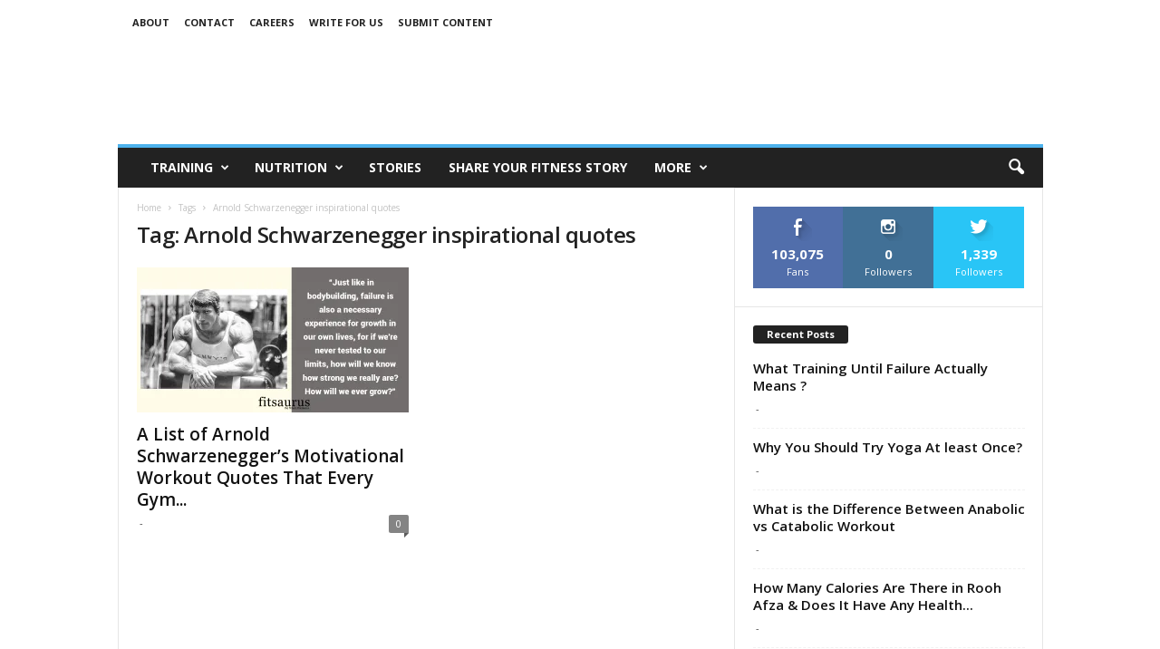

--- FILE ---
content_type: text/html; charset=UTF-8
request_url: https://fitsaurus.com/tag/arnold-schwarzenegger-inspirational-quotes/
body_size: 18470
content:
<!doctype html >
<!--[if IE 8]>    <html class="ie8" lang="en-US"> <![endif]-->
<!--[if IE 9]>    <html class="ie9" lang="en-US"> <![endif]-->
<!--[if gt IE 8]><!--> <html lang="en-US"> <!--<![endif]-->
<head>
<script async src="//pagead2.googlesyndication.com/pagead/js/adsbygoogle.js"></script>
<script>
  (adsbygoogle = window.adsbygoogle || []).push({
    google_ad_client: "ca-pub-5942782627226912",
    enable_page_level_ads: true
  });
</script>
    
    <meta charset="UTF-8" />
    <meta name="viewport" content="width=device-width, initial-scale=1.0">
    <link rel="pingback" href="https://fitsaurus.com/xmlrpc.php" />
    <meta name='robots' content='index, follow, max-image-preview:large, max-snippet:-1, max-video-preview:-1' />

	<!-- This site is optimized with the Yoast SEO plugin v26.8 - https://yoast.com/product/yoast-seo-wordpress/ -->
	<title>Arnold Schwarzenegger inspirational quotes Archives - fitsaurus</title>
	<link rel="canonical" href="https://fitsaurus.com/tag/arnold-schwarzenegger-inspirational-quotes/" />
	<meta property="og:locale" content="en_US" />
	<meta property="og:type" content="article" />
	<meta property="og:title" content="Arnold Schwarzenegger inspirational quotes Archives - fitsaurus" />
	<meta property="og:url" content="https://fitsaurus.com/tag/arnold-schwarzenegger-inspirational-quotes/" />
	<meta property="og:site_name" content="fitsaurus" />
	<meta name="twitter:card" content="summary_large_image" />
	<meta name="twitter:site" content="@fitsaurus" />
	<script type="application/ld+json" class="yoast-schema-graph">{"@context":"https://schema.org","@graph":[{"@type":"CollectionPage","@id":"https://fitsaurus.com/tag/arnold-schwarzenegger-inspirational-quotes/","url":"https://fitsaurus.com/tag/arnold-schwarzenegger-inspirational-quotes/","name":"Arnold Schwarzenegger inspirational quotes Archives - fitsaurus","isPartOf":{"@id":"https://fitsaurus.com/#website"},"primaryImageOfPage":{"@id":"https://fitsaurus.com/tag/arnold-schwarzenegger-inspirational-quotes/#primaryimage"},"image":{"@id":"https://fitsaurus.com/tag/arnold-schwarzenegger-inspirational-quotes/#primaryimage"},"thumbnailUrl":"https://i0.wp.com/fitsaurus.com/wp-content/uploads/2018/02/arnold.jpg?fit=1200%2C650&ssl=1","breadcrumb":{"@id":"https://fitsaurus.com/tag/arnold-schwarzenegger-inspirational-quotes/#breadcrumb"},"inLanguage":"en-US"},{"@type":"ImageObject","inLanguage":"en-US","@id":"https://fitsaurus.com/tag/arnold-schwarzenegger-inspirational-quotes/#primaryimage","url":"https://i0.wp.com/fitsaurus.com/wp-content/uploads/2018/02/arnold.jpg?fit=1200%2C650&ssl=1","contentUrl":"https://i0.wp.com/fitsaurus.com/wp-content/uploads/2018/02/arnold.jpg?fit=1200%2C650&ssl=1","width":1200,"height":650,"caption":"A List of Arnold Schwarzenegger’s Motivational Workout Quotes That Every Gym Lover Must Read"},{"@type":"BreadcrumbList","@id":"https://fitsaurus.com/tag/arnold-schwarzenegger-inspirational-quotes/#breadcrumb","itemListElement":[{"@type":"ListItem","position":1,"name":"Home","item":"https://fitsaurus.com/"},{"@type":"ListItem","position":2,"name":"Arnold Schwarzenegger inspirational quotes"}]},{"@type":"WebSite","@id":"https://fitsaurus.com/#website","url":"https://fitsaurus.com/","name":"fitsaurus","description":"The Fitness Thesaurus","potentialAction":[{"@type":"SearchAction","target":{"@type":"EntryPoint","urlTemplate":"https://fitsaurus.com/?s={search_term_string}"},"query-input":{"@type":"PropertyValueSpecification","valueRequired":true,"valueName":"search_term_string"}}],"inLanguage":"en-US"}]}</script>
	<!-- / Yoast SEO plugin. -->


<link rel='dns-prefetch' href='//stats.wp.com' />
<link rel='dns-prefetch' href='//fonts.googleapis.com' />
<link rel='dns-prefetch' href='//v0.wordpress.com' />
<link rel='dns-prefetch' href='//jetpack.wordpress.com' />
<link rel='dns-prefetch' href='//s0.wp.com' />
<link rel='dns-prefetch' href='//public-api.wordpress.com' />
<link rel='dns-prefetch' href='//0.gravatar.com' />
<link rel='dns-prefetch' href='//1.gravatar.com' />
<link rel='dns-prefetch' href='//2.gravatar.com' />
<link rel='dns-prefetch' href='//widgets.wp.com' />
<link rel='preconnect' href='//i0.wp.com' />
<link rel='preconnect' href='//c0.wp.com' />
<link rel="alternate" type="application/rss+xml" title="fitsaurus &raquo; Feed" href="https://fitsaurus.com/feed/" />
<link rel="alternate" type="application/rss+xml" title="fitsaurus &raquo; Comments Feed" href="https://fitsaurus.com/comments/feed/" />
<link rel="alternate" type="application/rss+xml" title="fitsaurus &raquo; Arnold Schwarzenegger inspirational quotes Tag Feed" href="https://fitsaurus.com/tag/arnold-schwarzenegger-inspirational-quotes/feed/" />
		<!-- This site uses the Google Analytics by MonsterInsights plugin v9.11.1 - Using Analytics tracking - https://www.monsterinsights.com/ -->
							<script src="//www.googletagmanager.com/gtag/js?id=G-XJLGDEM815"  data-cfasync="false" data-wpfc-render="false" type="text/javascript" async></script>
			<script data-cfasync="false" data-wpfc-render="false" type="text/javascript">
				var mi_version = '9.11.1';
				var mi_track_user = true;
				var mi_no_track_reason = '';
								var MonsterInsightsDefaultLocations = {"page_location":"https:\/\/fitsaurus.com\/tag\/arnold-schwarzenegger-inspirational-quotes\/"};
								if ( typeof MonsterInsightsPrivacyGuardFilter === 'function' ) {
					var MonsterInsightsLocations = (typeof MonsterInsightsExcludeQuery === 'object') ? MonsterInsightsPrivacyGuardFilter( MonsterInsightsExcludeQuery ) : MonsterInsightsPrivacyGuardFilter( MonsterInsightsDefaultLocations );
				} else {
					var MonsterInsightsLocations = (typeof MonsterInsightsExcludeQuery === 'object') ? MonsterInsightsExcludeQuery : MonsterInsightsDefaultLocations;
				}

								var disableStrs = [
										'ga-disable-G-XJLGDEM815',
									];

				/* Function to detect opted out users */
				function __gtagTrackerIsOptedOut() {
					for (var index = 0; index < disableStrs.length; index++) {
						if (document.cookie.indexOf(disableStrs[index] + '=true') > -1) {
							return true;
						}
					}

					return false;
				}

				/* Disable tracking if the opt-out cookie exists. */
				if (__gtagTrackerIsOptedOut()) {
					for (var index = 0; index < disableStrs.length; index++) {
						window[disableStrs[index]] = true;
					}
				}

				/* Opt-out function */
				function __gtagTrackerOptout() {
					for (var index = 0; index < disableStrs.length; index++) {
						document.cookie = disableStrs[index] + '=true; expires=Thu, 31 Dec 2099 23:59:59 UTC; path=/';
						window[disableStrs[index]] = true;
					}
				}

				if ('undefined' === typeof gaOptout) {
					function gaOptout() {
						__gtagTrackerOptout();
					}
				}
								window.dataLayer = window.dataLayer || [];

				window.MonsterInsightsDualTracker = {
					helpers: {},
					trackers: {},
				};
				if (mi_track_user) {
					function __gtagDataLayer() {
						dataLayer.push(arguments);
					}

					function __gtagTracker(type, name, parameters) {
						if (!parameters) {
							parameters = {};
						}

						if (parameters.send_to) {
							__gtagDataLayer.apply(null, arguments);
							return;
						}

						if (type === 'event') {
														parameters.send_to = monsterinsights_frontend.v4_id;
							var hookName = name;
							if (typeof parameters['event_category'] !== 'undefined') {
								hookName = parameters['event_category'] + ':' + name;
							}

							if (typeof MonsterInsightsDualTracker.trackers[hookName] !== 'undefined') {
								MonsterInsightsDualTracker.trackers[hookName](parameters);
							} else {
								__gtagDataLayer('event', name, parameters);
							}
							
						} else {
							__gtagDataLayer.apply(null, arguments);
						}
					}

					__gtagTracker('js', new Date());
					__gtagTracker('set', {
						'developer_id.dZGIzZG': true,
											});
					if ( MonsterInsightsLocations.page_location ) {
						__gtagTracker('set', MonsterInsightsLocations);
					}
										__gtagTracker('config', 'G-XJLGDEM815', {"forceSSL":"true"} );
										window.gtag = __gtagTracker;										(function () {
						/* https://developers.google.com/analytics/devguides/collection/analyticsjs/ */
						/* ga and __gaTracker compatibility shim. */
						var noopfn = function () {
							return null;
						};
						var newtracker = function () {
							return new Tracker();
						};
						var Tracker = function () {
							return null;
						};
						var p = Tracker.prototype;
						p.get = noopfn;
						p.set = noopfn;
						p.send = function () {
							var args = Array.prototype.slice.call(arguments);
							args.unshift('send');
							__gaTracker.apply(null, args);
						};
						var __gaTracker = function () {
							var len = arguments.length;
							if (len === 0) {
								return;
							}
							var f = arguments[len - 1];
							if (typeof f !== 'object' || f === null || typeof f.hitCallback !== 'function') {
								if ('send' === arguments[0]) {
									var hitConverted, hitObject = false, action;
									if ('event' === arguments[1]) {
										if ('undefined' !== typeof arguments[3]) {
											hitObject = {
												'eventAction': arguments[3],
												'eventCategory': arguments[2],
												'eventLabel': arguments[4],
												'value': arguments[5] ? arguments[5] : 1,
											}
										}
									}
									if ('pageview' === arguments[1]) {
										if ('undefined' !== typeof arguments[2]) {
											hitObject = {
												'eventAction': 'page_view',
												'page_path': arguments[2],
											}
										}
									}
									if (typeof arguments[2] === 'object') {
										hitObject = arguments[2];
									}
									if (typeof arguments[5] === 'object') {
										Object.assign(hitObject, arguments[5]);
									}
									if ('undefined' !== typeof arguments[1].hitType) {
										hitObject = arguments[1];
										if ('pageview' === hitObject.hitType) {
											hitObject.eventAction = 'page_view';
										}
									}
									if (hitObject) {
										action = 'timing' === arguments[1].hitType ? 'timing_complete' : hitObject.eventAction;
										hitConverted = mapArgs(hitObject);
										__gtagTracker('event', action, hitConverted);
									}
								}
								return;
							}

							function mapArgs(args) {
								var arg, hit = {};
								var gaMap = {
									'eventCategory': 'event_category',
									'eventAction': 'event_action',
									'eventLabel': 'event_label',
									'eventValue': 'event_value',
									'nonInteraction': 'non_interaction',
									'timingCategory': 'event_category',
									'timingVar': 'name',
									'timingValue': 'value',
									'timingLabel': 'event_label',
									'page': 'page_path',
									'location': 'page_location',
									'title': 'page_title',
									'referrer' : 'page_referrer',
								};
								for (arg in args) {
																		if (!(!args.hasOwnProperty(arg) || !gaMap.hasOwnProperty(arg))) {
										hit[gaMap[arg]] = args[arg];
									} else {
										hit[arg] = args[arg];
									}
								}
								return hit;
							}

							try {
								f.hitCallback();
							} catch (ex) {
							}
						};
						__gaTracker.create = newtracker;
						__gaTracker.getByName = newtracker;
						__gaTracker.getAll = function () {
							return [];
						};
						__gaTracker.remove = noopfn;
						__gaTracker.loaded = true;
						window['__gaTracker'] = __gaTracker;
					})();
									} else {
										console.log("");
					(function () {
						function __gtagTracker() {
							return null;
						}

						window['__gtagTracker'] = __gtagTracker;
						window['gtag'] = __gtagTracker;
					})();
									}
			</script>
							<!-- / Google Analytics by MonsterInsights -->
		<style id='wp-img-auto-sizes-contain-inline-css' type='text/css'>
img:is([sizes=auto i],[sizes^="auto," i]){contain-intrinsic-size:3000px 1500px}
/*# sourceURL=wp-img-auto-sizes-contain-inline-css */
</style>
<link rel='stylesheet' id='pt-cv-public-style-css' href='https://fitsaurus.com/wp-content/plugins/content-views-query-and-display-post-page/public/assets/css/cv.css?ver=4.2.1' type='text/css' media='all' />
<style id='wp-emoji-styles-inline-css' type='text/css'>

	img.wp-smiley, img.emoji {
		display: inline !important;
		border: none !important;
		box-shadow: none !important;
		height: 1em !important;
		width: 1em !important;
		margin: 0 0.07em !important;
		vertical-align: -0.1em !important;
		background: none !important;
		padding: 0 !important;
	}
/*# sourceURL=wp-emoji-styles-inline-css */
</style>
<style id='wp-block-library-inline-css' type='text/css'>
:root{--wp-block-synced-color:#7a00df;--wp-block-synced-color--rgb:122,0,223;--wp-bound-block-color:var(--wp-block-synced-color);--wp-editor-canvas-background:#ddd;--wp-admin-theme-color:#007cba;--wp-admin-theme-color--rgb:0,124,186;--wp-admin-theme-color-darker-10:#006ba1;--wp-admin-theme-color-darker-10--rgb:0,107,160.5;--wp-admin-theme-color-darker-20:#005a87;--wp-admin-theme-color-darker-20--rgb:0,90,135;--wp-admin-border-width-focus:2px}@media (min-resolution:192dpi){:root{--wp-admin-border-width-focus:1.5px}}.wp-element-button{cursor:pointer}:root .has-very-light-gray-background-color{background-color:#eee}:root .has-very-dark-gray-background-color{background-color:#313131}:root .has-very-light-gray-color{color:#eee}:root .has-very-dark-gray-color{color:#313131}:root .has-vivid-green-cyan-to-vivid-cyan-blue-gradient-background{background:linear-gradient(135deg,#00d084,#0693e3)}:root .has-purple-crush-gradient-background{background:linear-gradient(135deg,#34e2e4,#4721fb 50%,#ab1dfe)}:root .has-hazy-dawn-gradient-background{background:linear-gradient(135deg,#faaca8,#dad0ec)}:root .has-subdued-olive-gradient-background{background:linear-gradient(135deg,#fafae1,#67a671)}:root .has-atomic-cream-gradient-background{background:linear-gradient(135deg,#fdd79a,#004a59)}:root .has-nightshade-gradient-background{background:linear-gradient(135deg,#330968,#31cdcf)}:root .has-midnight-gradient-background{background:linear-gradient(135deg,#020381,#2874fc)}:root{--wp--preset--font-size--normal:16px;--wp--preset--font-size--huge:42px}.has-regular-font-size{font-size:1em}.has-larger-font-size{font-size:2.625em}.has-normal-font-size{font-size:var(--wp--preset--font-size--normal)}.has-huge-font-size{font-size:var(--wp--preset--font-size--huge)}.has-text-align-center{text-align:center}.has-text-align-left{text-align:left}.has-text-align-right{text-align:right}.has-fit-text{white-space:nowrap!important}#end-resizable-editor-section{display:none}.aligncenter{clear:both}.items-justified-left{justify-content:flex-start}.items-justified-center{justify-content:center}.items-justified-right{justify-content:flex-end}.items-justified-space-between{justify-content:space-between}.screen-reader-text{border:0;clip-path:inset(50%);height:1px;margin:-1px;overflow:hidden;padding:0;position:absolute;width:1px;word-wrap:normal!important}.screen-reader-text:focus{background-color:#ddd;clip-path:none;color:#444;display:block;font-size:1em;height:auto;left:5px;line-height:normal;padding:15px 23px 14px;text-decoration:none;top:5px;width:auto;z-index:100000}html :where(.has-border-color){border-style:solid}html :where([style*=border-top-color]){border-top-style:solid}html :where([style*=border-right-color]){border-right-style:solid}html :where([style*=border-bottom-color]){border-bottom-style:solid}html :where([style*=border-left-color]){border-left-style:solid}html :where([style*=border-width]){border-style:solid}html :where([style*=border-top-width]){border-top-style:solid}html :where([style*=border-right-width]){border-right-style:solid}html :where([style*=border-bottom-width]){border-bottom-style:solid}html :where([style*=border-left-width]){border-left-style:solid}html :where(img[class*=wp-image-]){height:auto;max-width:100%}:where(figure){margin:0 0 1em}html :where(.is-position-sticky){--wp-admin--admin-bar--position-offset:var(--wp-admin--admin-bar--height,0px)}@media screen and (max-width:600px){html :where(.is-position-sticky){--wp-admin--admin-bar--position-offset:0px}}
/*wp_block_styles_on_demand_placeholder:697541ae84769*/
/*# sourceURL=wp-block-library-inline-css */
</style>
<style id='classic-theme-styles-inline-css' type='text/css'>
/*! This file is auto-generated */
.wp-block-button__link{color:#fff;background-color:#32373c;border-radius:9999px;box-shadow:none;text-decoration:none;padding:calc(.667em + 2px) calc(1.333em + 2px);font-size:1.125em}.wp-block-file__button{background:#32373c;color:#fff;text-decoration:none}
/*# sourceURL=/wp-includes/css/classic-themes.min.css */
</style>
<link rel='stylesheet' id='mpp_gutenberg-css' href='https://fitsaurus.com/wp-content/plugins/profile-builder/add-ons-free/user-profile-picture/dist/blocks.style.build.css?ver=2.6.0' type='text/css' media='all' />
<link rel='stylesheet' id='advpsStyleSheet-css' href="https://fitsaurus.com/wp-content/plugins/advanced-post-slider/advps-style.css?ver=6.9" type='text/css' media='all' />
<link rel='stylesheet' id='contact-form-7-css' href='https://fitsaurus.com/wp-content/plugins/contact-form-7/includes/css/styles.css?ver=6.1.4' type='text/css' media='all' />
<link rel='stylesheet' id='usp_style-css' href='https://fitsaurus.com/wp-content/plugins/user-submitted-posts/resources/usp.css?ver=20260113' type='text/css' media='all' />
<link rel='stylesheet' id='wpos-slick-style-css' href='https://fitsaurus.com/wp-content/plugins/wp-responsive-recent-post-slider/assets/css/slick.css?ver=3.7.1' type='text/css' media='all' />
<link rel='stylesheet' id='wppsac-public-style-css' href='https://fitsaurus.com/wp-content/plugins/wp-responsive-recent-post-slider/assets/css/recent-post-style.css?ver=3.7.1' type='text/css' media='all' />
<link rel='stylesheet' id='google_font_open_sans-css' href='https://fonts.googleapis.com/css?family=Open+Sans%3A300%2C400%2C600%2C700&#038;ver=6.9' type='text/css' media='all' />
<link rel='stylesheet' id='google_font_roboto_cond-css' href='https://fonts.googleapis.com/css?family=Roboto%3A400%2C300%2C700%2C700italic%2C400italic%2C300italic&#038;ver=6.9' type='text/css' media='all' />
<link rel='stylesheet' id='animate-css' href='https://fitsaurus.com/wp-content/plugins/pe-recent-posts/css/animate.css?ver=6.9' type='text/css' media='all' />
<link rel='stylesheet' id='font-awesome-css' href='https://fitsaurus.com/wp-content/plugins/js_composer/assets/lib/bower/font-awesome/css/font-awesome.min.css?ver=4.12.1' type='text/css' media='all' />
<link rel='stylesheet' id='pe-recent-posts-css' href='https://fitsaurus.com/wp-content/plugins/pe-recent-posts/css/pe-recent-posts.css?ver=6.9' type='text/css' media='all' />
<link rel='stylesheet' id='js_composer_front-css' href='https://fitsaurus.com/wp-content/plugins/js_composer/assets/css/js_composer.min.css?ver=4.12.1' type='text/css' media='all' />
<link rel='stylesheet' id='td-theme-css' href='https://fitsaurus.com/wp-content/themes/Newsmag/style.css?ver=3.2' type='text/css' media='all' />
<link rel='stylesheet' id='td-theme-demo-style-css' href='https://fitsaurus.com/wp-content/themes/Newsmag/includes/demos/animals/demo_style.css?ver=3.2' type='text/css' media='all' />
<link rel='stylesheet' id='rps-style-css' href='https://fitsaurus.com/wp-content/plugins/recent-posts-slider/css/style.css?ver=6.9' type='text/css' media='all' />
<link rel='stylesheet' id='wppb_stylesheet-css' href='https://fitsaurus.com/wp-content/plugins/profile-builder/assets/css/style-front-end.css?ver=3.15.2' type='text/css' media='all' />
<script type="text/javascript" src="https://c0.wp.com/c/6.9/wp-includes/js/jquery/jquery.min.js" id="jquery-core-js"></script>
<script type="text/javascript" src="https://c0.wp.com/c/6.9/wp-includes/js/jquery/jquery-migrate.min.js" id="jquery-migrate-js"></script>
<script type="text/javascript" src="https://fitsaurus.com/wp-content/plugins/pe-recent-posts/js/bootstrap.min.js?ver=3.3.0" id="bootstrap.min-js"></script>
<script type="text/javascript" src="https://fitsaurus.com/wp-content/plugins/google-analytics-for-wordpress/assets/js/frontend-gtag.min.js?ver=9.11.1" id="monsterinsights-frontend-script-js" async="async" data-wp-strategy="async"></script>
<script data-cfasync="false" data-wpfc-render="false" type="text/javascript" id='monsterinsights-frontend-script-js-extra'>/* <![CDATA[ */
var monsterinsights_frontend = {"js_events_tracking":"true","download_extensions":"doc,pdf,ppt,zip,xls,docx,pptx,xlsx","inbound_paths":"[]","home_url":"https:\/\/fitsaurus.com","hash_tracking":"false","v4_id":"G-XJLGDEM815"};/* ]]> */
</script>
<script type="text/javascript" src="https://fitsaurus.com/wp-content/plugins/advanced-post-slider/js/advps.frnt.script.js?ver=6.9" id="advps_front_script-js"></script>
<script type="text/javascript" src="https://fitsaurus.com/wp-content/plugins/advanced-post-slider/bxslider/jquery.bxslider.min.js?ver=6.9" id="advps_jbx-js"></script>
<script type="text/javascript" src="https://fitsaurus.com/wp-content/plugins/user-submitted-posts/resources/jquery.cookie.js?ver=20260113" id="usp_cookie-js"></script>
<script type="text/javascript" src="https://fitsaurus.com/wp-content/plugins/user-submitted-posts/resources/jquery.parsley.min.js?ver=20260113" id="usp_parsley-js"></script>
<script type="text/javascript" id="usp_core-js-before">
/* <![CDATA[ */
var usp_custom_field = ""; var usp_custom_field_2 = ""; var usp_custom_checkbox = ""; var usp_case_sensitivity = "false"; var usp_min_images = 0; var usp_max_images = 4; var usp_parsley_error = "Incorrect response."; var usp_multiple_cats = 0; var usp_existing_tags = 0; var usp_recaptcha_disp = ""; var usp_recaptcha_vers = 2; var usp_recaptcha_key = ""; var challenge_nonce = "6280e17dd1"; var ajax_url = "https:\/\/fitsaurus.com\/wp-admin\/admin-ajax.php"; 
//# sourceURL=usp_core-js-before
/* ]]> */
</script>
<script type="text/javascript" src="https://fitsaurus.com/wp-content/plugins/user-submitted-posts/resources/jquery.usp.core.js?ver=20260113" id="usp_core-js"></script>
<link rel="https://api.w.org/" href="https://fitsaurus.com/wp-json/" /><link rel="alternate" title="JSON" type="application/json" href="https://fitsaurus.com/wp-json/wp/v2/tags/1505" /><link rel="EditURI" type="application/rsd+xml" title="RSD" href="https://fitsaurus.com/xmlrpc.php?rsd" />
<meta name="generator" content="WordPress 6.9" />
		<meta property="fb:pages" content="357665354607348" />
					<meta property="ia:markup_url" content="https://fitsaurus.com/list-arnold-schwarzeneggers-motivational-workout-quotes-every-gym-lover-must-read/?ia_markup=1" />
			<style type="text/css" media="screen"></style><style>/* CSS added by WP Meta and Date Remover*/.entry-meta {display:none !important;}
	.home .entry-meta { display: none; }
	.entry-footer {display:none !important;}
	.home .entry-footer { display: none; }</style>	<style>img#wpstats{display:none}</style>
		<!--[if lt IE 9]><script src="https://html5shim.googlecode.com/svn/trunk/html5.js"></script><![endif]-->
    <meta name="generator" content="Powered by Visual Composer - drag and drop page builder for WordPress."/>
<!--[if lte IE 9]><link rel="stylesheet" type="text/css" href="https://fitsaurus.com/wp-content/plugins/js_composer/assets/css/vc_lte_ie9.min.css" media="screen"><![endif]--><!--[if IE  8]><link rel="stylesheet" type="text/css" href="https://fitsaurus.com/wp-content/plugins/js_composer/assets/css/vc-ie8.min.css" media="screen"><![endif]-->
<!-- JS generated by theme -->

<script>
    
    

	    var tdBlocksArray = []; //here we store all the items for the current page

	    //td_block class - each ajax block uses a object of this class for requests
	    function tdBlock() {
		    this.id = '';
		    this.block_type = 1; //block type id (1-234 etc)
		    this.atts = '';
		    this.td_column_number = '';
		    this.td_current_page = 1; //
		    this.post_count = 0; //from wp
		    this.found_posts = 0; //from wp
		    this.max_num_pages = 0; //from wp
		    this.td_filter_value = ''; //current live filter value
		    this.is_ajax_running = false;
		    this.td_user_action = ''; // load more or infinite loader (used by the animation)
		    this.header_color = '';
		    this.ajax_pagination_infinite_stop = ''; //show load more at page x
	    }


        // td_js_generator - mini detector
        (function(){
            var htmlTag = document.getElementsByTagName("html")[0];

            if ( navigator.userAgent.indexOf("MSIE 10.0") > -1 ) {
                htmlTag.className += ' ie10';
            }

            if ( !!navigator.userAgent.match(/Trident.*rv\:11\./) ) {
                htmlTag.className += ' ie11';
            }

            if ( /(iPad|iPhone|iPod)/g.test(navigator.userAgent) ) {
                htmlTag.className += ' td-md-is-ios';
            }

            var user_agent = navigator.userAgent.toLowerCase();
            if ( user_agent.indexOf("android") > -1 ) {
                htmlTag.className += ' td-md-is-android';
            }

            if ( -1 !== navigator.userAgent.indexOf('Mac OS X')  ) {
                htmlTag.className += ' td-md-is-os-x';
            }

            if ( /chrom(e|ium)/.test(navigator.userAgent.toLowerCase()) ) {
               htmlTag.className += ' td-md-is-chrome';
            }

            if ( -1 !== navigator.userAgent.indexOf('Firefox') ) {
                htmlTag.className += ' td-md-is-firefox';
            }

            if ( -1 !== navigator.userAgent.indexOf('Safari') && -1 === navigator.userAgent.indexOf('Chrome') ) {
                htmlTag.className += ' td-md-is-safari';
            }

        })();




        var tdLocalCache = {};

        ( function () {
            "use strict";

            tdLocalCache = {
                data: {},
                remove: function (resource_id) {
                    delete tdLocalCache.data[resource_id];
                },
                exist: function (resource_id) {
                    return tdLocalCache.data.hasOwnProperty(resource_id) && tdLocalCache.data[resource_id] !== null;
                },
                get: function (resource_id) {
                    return tdLocalCache.data[resource_id];
                },
                set: function (resource_id, cachedData) {
                    tdLocalCache.remove(resource_id);
                    tdLocalCache.data[resource_id] = cachedData;
                }
            };
        })();

    
    
var td_viewport_interval_list=[{"limitBottom":767,"sidebarWidth":251},{"limitBottom":1023,"sidebarWidth":339}];
var td_animation_stack_effect="type0";
var tds_animation_stack=true;
var td_animation_stack_specific_selectors=".entry-thumb, img";
var td_animation_stack_general_selectors=".td-animation-stack img, .post img";
var td_ajax_url="https:\/\/fitsaurus.com\/wp-admin\/admin-ajax.php?td_theme_name=Newsmag&v=3.2";
var td_get_template_directory_uri="https:\/\/fitsaurus.com\/wp-content\/themes\/Newsmag";
var tds_snap_menu="";
var tds_logo_on_sticky="";
var tds_header_style="";
var td_please_wait="Please wait...";
var td_email_user_pass_incorrect="User or password incorrect!";
var td_email_user_incorrect="Email or username incorrect!";
var td_email_incorrect="Email incorrect!";
var tds_more_articles_on_post_enable="";
var tds_more_articles_on_post_time_to_wait="";
var tds_more_articles_on_post_pages_distance_from_top=0;
var tds_theme_color_site_wide="#4db2ec";
var tds_smart_sidebar="";
var tdThemeName="Newsmag";
var td_magnific_popup_translation_tPrev="Previous (Left arrow key)";
var td_magnific_popup_translation_tNext="Next (Right arrow key)";
var td_magnific_popup_translation_tCounter="%curr% of %total%";
var td_magnific_popup_translation_ajax_tError="The content from %url% could not be loaded.";
var td_magnific_popup_translation_image_tError="The image #%curr% could not be loaded.";
var td_ad_background_click_link="";
var td_ad_background_click_target="";
</script>

<link rel="icon" href="https://i0.wp.com/fitsaurus.com/wp-content/uploads/2016/12/cropped-dark-logo22.png?fit=32%2C32&#038;ssl=1" sizes="32x32" />
<link rel="icon" href="https://i0.wp.com/fitsaurus.com/wp-content/uploads/2016/12/cropped-dark-logo22.png?fit=192%2C192&#038;ssl=1" sizes="192x192" />
<link rel="apple-touch-icon" href="https://i0.wp.com/fitsaurus.com/wp-content/uploads/2016/12/cropped-dark-logo22.png?fit=180%2C180&#038;ssl=1" />
<meta name="msapplication-TileImage" content="https://i0.wp.com/fitsaurus.com/wp-content/uploads/2016/12/cropped-dark-logo22.png?fit=270%2C270&#038;ssl=1" />
<noscript><style type="text/css"> .wpb_animate_when_almost_visible { opacity: 1; }</style></noscript></head>

<body class="archive tag tag-arnold-schwarzenegger-inspirational-quotes tag-1505 wp-theme-Newsmag wpb-js-composer js-comp-ver-4.12.1 vc_responsive td-animation-stack-type0 td-full-layout" itemscope="itemscope" itemtype="https://schema.org/WebPage">

        <div class="td-scroll-up"><i class="td-icon-menu-up"></i></div>

    <div class="td-menu-background"></div>
<div id="td-mobile-nav">
    <div class="td-mobile-container">
        <!-- mobile menu top section -->
        <div class="td-menu-socials-wrap">
            <!-- socials -->
            <div class="td-menu-socials">
                            </div>
            <!-- close button -->
            <div class="td-mobile-close">
                <a href="#"><i class="td-icon-close-mobile"></i></a>
            </div>
        </div>

        <!-- login section -->
        
        <!-- menu section -->
        <div class="td-mobile-content">
            <div class="menu-main-container"><ul id="menu-main" class="td-mobile-main-menu"><li id="menu-item-869" class="menu-item menu-item-type-taxonomy menu-item-object-category menu-item-first menu-item-has-children menu-item-869"><a href="https://fitsaurus.com/category/training/">Training<i class="td-icon-menu-right td-element-after"></i></a>
<ul class="sub-menu">
	<li id="menu-item-0" class="menu-item-0"><a href="https://fitsaurus.com/category/training/bodybuilding/">Bodybuilding</a></li>
	<li class="menu-item-0"><a href="https://fitsaurus.com/category/training/weightloss/">Weight Loss</a></li>
</ul>
</li>
<li id="menu-item-2798" class="menu-item menu-item-type-taxonomy menu-item-object-category menu-item-has-children menu-item-2798"><a href="https://fitsaurus.com/category/nutrition/">Nutrition<i class="td-icon-menu-right td-element-after"></i></a>
<ul class="sub-menu">
	<li class="menu-item-0"><a href="https://fitsaurus.com/category/nutrition/dietplans/">Diet Plans</a></li>
	<li class="menu-item-0"><a href="https://fitsaurus.com/category/nutrition/indian-drinks/">Indian Drinks</a></li>
	<li class="menu-item-0"><a href="https://fitsaurus.com/category/nutrition/indian-foods/">Indian Foods</a></li>
	<li class="menu-item-0"><a href="https://fitsaurus.com/category/nutrition/recipes/">Recipes</a></li>
	<li class="menu-item-0"><a href="https://fitsaurus.com/category/nutrition/supplements/">Supplements</a></li>
</ul>
</li>
<li id="menu-item-866" class="menu-item menu-item-type-taxonomy menu-item-object-category menu-item-866"><a href="https://fitsaurus.com/category/stories/">Stories</a></li>
<li id="menu-item-853" class="menu-item menu-item-type-post_type menu-item-object-page menu-item-853"><a href="https://fitsaurus.com/share-your-fitness-story/">Share Your Fitness Story</a></li>
<li id="menu-item-864" class="menu-item menu-item-type-taxonomy menu-item-object-category menu-item-has-children menu-item-864"><a href="https://fitsaurus.com/category/more/">More<i class="td-icon-menu-right td-element-after"></i></a>
<ul class="sub-menu">
	<li id="menu-item-934" class="menu-item menu-item-type-post_type menu-item-object-page menu-item-934"><a href="https://fitsaurus.com/calculators/">Calculators</a></li>
	<li id="menu-item-877" class="menu-item menu-item-type-taxonomy menu-item-object-category menu-item-877"><a href="https://fitsaurus.com/category/more/myths/">Myths</a></li>
	<li id="menu-item-879" class="menu-item menu-item-type-taxonomy menu-item-object-category menu-item-879"><a href="https://fitsaurus.com/category/more/news/">News</a></li>
	<li id="menu-item-878" class="menu-item menu-item-type-taxonomy menu-item-object-category menu-item-878"><a href="https://fitsaurus.com/category/more/professionals/">Professionals</a></li>
</ul>
</li>
</ul></div>        </div>
    </div>

    <!-- register/login section -->
    </div>    <div class="td-search-background"></div>
<div class="td-search-wrap-mob">
	<div class="td-drop-down-search" aria-labelledby="td-header-search-button">
		<form method="get" class="td-search-form" action="https://fitsaurus.com/">
			<!-- close button -->
			<div class="td-search-close">
				<a href="#"><i class="td-icon-close-mobile"></i></a>
			</div>
			<div role="search" class="td-search-input">
				<span>Search</span>
				<input id="td-header-search-mob" type="text" value="" name="s" autocomplete="off" />
			</div>
		</form>
		<div id="td-aj-search-mob"></div>
	</div>
</div>

    <div id="td-outer-wrap">
    
        <div class="td-outer-container">
        
            <!--
Header style 1
-->

<div class="td-header-container td-header-wrap td-header-style-1">
    <div class="td-header-row td-header-top-menu">
        
    <div class="td-top-bar-container top-bar-style-1">
        <div class="td-header-sp-top-menu">

    <div class="menu-top-container"><ul id="menu-top" class="top-header-menu"><li id="menu-item-891" class="menu-item menu-item-type-post_type menu-item-object-page menu-item-first td-menu-item td-normal-menu menu-item-891"><a href="https://fitsaurus.com/about/">About</a></li>
<li id="menu-item-890" class="menu-item menu-item-type-post_type menu-item-object-page td-menu-item td-normal-menu menu-item-890"><a href="https://fitsaurus.com/contact/">Contact</a></li>
<li id="menu-item-921" class="menu-item menu-item-type-post_type menu-item-object-page td-menu-item td-normal-menu menu-item-921"><a href="https://fitsaurus.com/careers/">Careers</a></li>
<li id="menu-item-916" class="menu-item menu-item-type-post_type menu-item-object-page td-menu-item td-normal-menu menu-item-916"><a href="https://fitsaurus.com/write-for-us/">Write for us</a></li>
<li id="menu-item-1080" class="menu-item menu-item-type-post_type menu-item-object-page td-menu-item td-normal-menu menu-item-1080"><a href="https://fitsaurus.com/submit-content/">Submit Content</a></li>
</ul></div></div>            </div>

<!-- LOGIN MODAL -->

                <div  id="login-form" class="white-popup-block mfp-hide mfp-with-anim">
                    <div class="td-login-wrap">
                        <a href="#" class="td-back-button"><i class="td-icon-modal-back"></i></a>
                        <div id="td-login-div" class="td-login-form-div td-display-block">
                            <div class="td-login-panel-title">Sign in</div>
                            <div class="td-login-panel-descr">Welcome! Log into your account</div>
                            <div class="td_display_err"></div>
                            <div class="td-login-inputs"><input class="td-login-input" type="text" name="login_email" id="login_email" value="" required><label>your username</label></div>
	                        <div class="td-login-inputs"><input class="td-login-input" type="password" name="login_pass" id="login_pass" value="" required><label>your password</label></div>
                            <input type="button" name="login_button" id="login_button" class="wpb_button btn td-login-button" value="Login">
                            <div class="td-login-info-text"><a href="#" id="forgot-pass-link">Forgot your password? Get help</a></div>
                            
                        </div>

                        

                         <div id="td-forgot-pass-div" class="td-login-form-div td-display-none">
                            <div class="td-login-panel-title">Password recovery</div>
                            <div class="td-login-panel-descr">Recover your password</div>
                            <div class="td_display_err"></div>
                            <div class="td-login-inputs"><input class="td-login-input" type="text" name="forgot_email" id="forgot_email" value="" required><label>your email</label></div>
                            <input type="button" name="forgot_button" id="forgot_button" class="wpb_button btn td-login-button" value="Send My Password">
                            <div class="td-login-info-text">A password will be e-mailed to you.</div>
                        </div>
                    </div>
                </div>
                    </div>

    <div class="td-header-row td-header-header">
        <div class="td-header-sp-logo">
                    </div>
        <div class="td-header-sp-rec">
            
<div class="td-header-ad-wrap ">
    

</div>        </div>
    </div>

    <div class="td-header-menu-wrap">
        <div class="td-header-row td-header-border td-header-main-menu">
            <div id="td-header-menu" role="navigation">
    <div id="td-top-mobile-toggle"><a href="#"><i class="td-icon-font td-icon-mobile"></i></a></div>
    <div class="td-main-menu-logo td-logo-in-header">
            </div>
    <div class="menu-main-container"><ul id="menu-main-1" class="sf-menu"><li class="menu-item menu-item-type-taxonomy menu-item-object-category menu-item-first td-menu-item td-mega-menu menu-item-869"><a href="https://fitsaurus.com/category/training/">Training</a>
<ul class="sub-menu">
	<li class="menu-item-0"><div class="td-container-border"><div class="td-mega-grid"><script>var block_td_uid_2_697541ae91d3f = new tdBlock();
block_td_uid_2_697541ae91d3f.id = "td_uid_2_697541ae91d3f";
block_td_uid_2_697541ae91d3f.atts = '{"limit":"5","sort":"","post_ids":"","tag_slug":"","autors_id":"","installed_post_types":"","category_id":"111","category_ids":"","custom_title":"","custom_url":"","show_child_cat":5,"sub_cat_ajax":"","ajax_pagination":"next_prev","header_color":"","header_text_color":"","ajax_pagination_infinite_stop":"","td_column_number":3,"td_ajax_preloading":"","td_ajax_filter_type":"td_category_ids_filter","td_ajax_filter_ids":"","td_filter_default_txt":"All","color_preset":"","border_top":"","class":"td_uid_2_697541ae91d3f_rand","el_class":"","offset":"","css":"","live_filter":"","live_filter_cur_post_id":"","live_filter_cur_post_author":""}';
block_td_uid_2_697541ae91d3f.td_column_number = "3";
block_td_uid_2_697541ae91d3f.block_type = "td_block_mega_menu";
block_td_uid_2_697541ae91d3f.post_count = "5";
block_td_uid_2_697541ae91d3f.found_posts = "76";
block_td_uid_2_697541ae91d3f.header_color = "";
block_td_uid_2_697541ae91d3f.ajax_pagination_infinite_stop = "";
block_td_uid_2_697541ae91d3f.max_num_pages = "16";
tdBlocksArray.push(block_td_uid_2_697541ae91d3f);
</script><div class="td_block_wrap td_block_mega_menu td_uid_2_697541ae91d3f_rand td_with_ajax_pagination td-pb-border-top"  data-td-block-uid="td_uid_2_697541ae91d3f" ><div id=td_uid_2_697541ae91d3f class="td_block_inner"><div class="td-mega-row"><div class="td-mega-span">
        <div class="td_module_mega_menu td_mod_mega_menu">
            <div class="td-module-image">
                <div class="td-module-thumb"><a href="https://fitsaurus.com/important-gym-dos-donts-must-follow-working/" rel="bookmark" title="The Most Important Gym Dos and Don’ts You Must Follow While Working Out"><img width="180" height="135" class="entry-thumb" src="https://i0.wp.com/fitsaurus.com/wp-content/uploads/2018/02/Gym-Dos-and-Don%E2%80%99ts.jpg?resize=180%2C135&#038;ssl=1" alt="The Most Important Gym Dos and Don’ts You Must Follow While Working Out" title="The Most Important Gym Dos and Don’ts You Must Follow While Working Out"/></a></div>                            </div>

            <div class="item-details">
                <h3 class="entry-title td-module-title"><a href="https://fitsaurus.com/important-gym-dos-donts-must-follow-working/" rel="bookmark" title="The Most Important Gym Dos and Don’ts You Must Follow While Working Out">The Most Important Gym Dos and Don’ts You Must Follow While Working Out</a></h3>            </div>
        </div>
        </div><div class="td-mega-span">
        <div class="td_module_mega_menu td_mod_mega_menu">
            <div class="td-module-image">
                <div class="td-module-thumb"><a href="https://fitsaurus.com/why-i-love-to-workout/" rel="bookmark" title="Why I Love To Workout!"><img width="180" height="135" class="entry-thumb" src="https://i0.wp.com/fitsaurus.com/wp-content/uploads/2018/02/workout.jpg?resize=180%2C135&#038;ssl=1" srcset="https://i0.wp.com/fitsaurus.com/wp-content/uploads/2018/02/workout.jpg?resize=80%2C60&#038;ssl=1 80w, https://i0.wp.com/fitsaurus.com/wp-content/uploads/2018/02/workout.jpg?resize=100%2C75&#038;ssl=1 100w, https://i0.wp.com/fitsaurus.com/wp-content/uploads/2018/02/workout.jpg?resize=180%2C135&#038;ssl=1 180w, https://i0.wp.com/fitsaurus.com/wp-content/uploads/2018/02/workout.jpg?resize=238%2C178&#038;ssl=1 238w, https://i0.wp.com/fitsaurus.com/wp-content/uploads/2018/02/workout.jpg?zoom=2&#038;resize=180%2C135 360w, https://i0.wp.com/fitsaurus.com/wp-content/uploads/2018/02/workout.jpg?zoom=3&#038;resize=180%2C135 540w" sizes="(max-width: 180px) 100vw, 180px" alt="Why I Love To Workout" title="Why I Love To Workout!"/></a></div>                            </div>

            <div class="item-details">
                <h3 class="entry-title td-module-title"><a href="https://fitsaurus.com/why-i-love-to-workout/" rel="bookmark" title="Why I Love To Workout!">Why I Love To Workout!</a></h3>            </div>
        </div>
        </div><div class="td-mega-span">
        <div class="td_module_mega_menu td_mod_mega_menu">
            <div class="td-module-image">
                <div class="td-module-thumb"><a href="https://fitsaurus.com/many-say-want-lose-weight-fail-things/" rel="bookmark" title="Many Say “I Want to Lose Weight” but Fail To Do These Things"><img width="180" height="135" class="entry-thumb" src="https://i0.wp.com/fitsaurus.com/wp-content/uploads/2018/01/loseweight.jpg?resize=180%2C135&#038;ssl=1" srcset="https://i0.wp.com/fitsaurus.com/wp-content/uploads/2018/01/loseweight.jpg?resize=80%2C60&#038;ssl=1 80w, https://i0.wp.com/fitsaurus.com/wp-content/uploads/2018/01/loseweight.jpg?resize=100%2C75&#038;ssl=1 100w, https://i0.wp.com/fitsaurus.com/wp-content/uploads/2018/01/loseweight.jpg?resize=180%2C135&#038;ssl=1 180w, https://i0.wp.com/fitsaurus.com/wp-content/uploads/2018/01/loseweight.jpg?resize=238%2C178&#038;ssl=1 238w, https://i0.wp.com/fitsaurus.com/wp-content/uploads/2018/01/loseweight.jpg?zoom=2&#038;resize=180%2C135 360w, https://i0.wp.com/fitsaurus.com/wp-content/uploads/2018/01/loseweight.jpg?zoom=3&#038;resize=180%2C135 540w" sizes="(max-width: 180px) 100vw, 180px" alt="Many Say “I Want to Lose Weight” but Fail to do these Things" title="Many Say “I Want to Lose Weight” but Fail To Do These Things"/></a></div>                            </div>

            <div class="item-details">
                <h3 class="entry-title td-module-title"><a href="https://fitsaurus.com/many-say-want-lose-weight-fail-things/" rel="bookmark" title="Many Say “I Want to Lose Weight” but Fail To Do These Things">Many Say “I Want to Lose Weight” but Fail To Do These Things</a></h3>            </div>
        </div>
        </div><div class="td-mega-span">
        <div class="td_module_mega_menu td_mod_mega_menu">
            <div class="td-module-image">
                <div class="td-module-thumb"><a href="https://fitsaurus.com/10-things-you-are-doing-that-will-invite-serious-workout-injuries/" rel="bookmark" title="10 Things You Are Doing That Will Invite Serious Workout Injuries"><img width="180" height="135" class="entry-thumb" src="https://i0.wp.com/fitsaurus.com/wp-content/uploads/2017/09/3-saji.jpg?resize=180%2C135&#038;ssl=1" srcset="https://i0.wp.com/fitsaurus.com/wp-content/uploads/2017/09/3-saji.jpg?resize=80%2C60&#038;ssl=1 80w, https://i0.wp.com/fitsaurus.com/wp-content/uploads/2017/09/3-saji.jpg?resize=100%2C75&#038;ssl=1 100w, https://i0.wp.com/fitsaurus.com/wp-content/uploads/2017/09/3-saji.jpg?resize=180%2C135&#038;ssl=1 180w, https://i0.wp.com/fitsaurus.com/wp-content/uploads/2017/09/3-saji.jpg?resize=238%2C178&#038;ssl=1 238w, https://i0.wp.com/fitsaurus.com/wp-content/uploads/2017/09/3-saji.jpg?zoom=2&#038;resize=180%2C135 360w, https://i0.wp.com/fitsaurus.com/wp-content/uploads/2017/09/3-saji.jpg?zoom=3&#038;resize=180%2C135 540w" sizes="(max-width: 180px) 100vw, 180px" alt="10 Things You Are Doing That Will Invite Serious Workout Injuries" title="10 Things You Are Doing That Will Invite Serious Workout Injuries"/></a></div>                            </div>

            <div class="item-details">
                <h3 class="entry-title td-module-title"><a href="https://fitsaurus.com/10-things-you-are-doing-that-will-invite-serious-workout-injuries/" rel="bookmark" title="10 Things You Are Doing That Will Invite Serious Workout Injuries">10 Things You Are Doing That Will Invite Serious Workout Injuries</a></h3>            </div>
        </div>
        </div><div class="td-mega-span">
        <div class="td_module_mega_menu td_mod_mega_menu">
            <div class="td-module-image">
                <div class="td-module-thumb"><a href="https://fitsaurus.com/5-leg-workouts-that-will-add-serious-mass-to-your-lower-body/" rel="bookmark" title="5 Leg Workouts That Will Add Serious Mass to Your Lower Body "><img width="180" height="135" class="entry-thumb" src="https://i0.wp.com/fitsaurus.com/wp-content/uploads/2017/10/leg-workouts.jpg?resize=180%2C135&#038;ssl=1" srcset="https://i0.wp.com/fitsaurus.com/wp-content/uploads/2017/10/leg-workouts.jpg?resize=80%2C60&#038;ssl=1 80w, https://i0.wp.com/fitsaurus.com/wp-content/uploads/2017/10/leg-workouts.jpg?resize=100%2C75&#038;ssl=1 100w, https://i0.wp.com/fitsaurus.com/wp-content/uploads/2017/10/leg-workouts.jpg?resize=180%2C135&#038;ssl=1 180w, https://i0.wp.com/fitsaurus.com/wp-content/uploads/2017/10/leg-workouts.jpg?resize=238%2C178&#038;ssl=1 238w, https://i0.wp.com/fitsaurus.com/wp-content/uploads/2017/10/leg-workouts.jpg?zoom=2&#038;resize=180%2C135 360w, https://i0.wp.com/fitsaurus.com/wp-content/uploads/2017/10/leg-workouts.jpg?zoom=3&#038;resize=180%2C135 540w" sizes="(max-width: 180px) 100vw, 180px" alt="5 Leg Workouts That Will Add Serious Mass to Your Lower Body" title="5 Leg Workouts That Will Add Serious Mass to Your Lower Body "/></a></div>                            </div>

            <div class="item-details">
                <h3 class="entry-title td-module-title"><a href="https://fitsaurus.com/5-leg-workouts-that-will-add-serious-mass-to-your-lower-body/" rel="bookmark" title="5 Leg Workouts That Will Add Serious Mass to Your Lower Body ">5 Leg Workouts That Will Add Serious Mass to Your Lower Body </a></h3>            </div>
        </div>
        </div></div></div><div class="td_mega_menu_sub_cats"><div class="block-mega-child-cats"><a class="cur-sub-cat mega-menu-sub-cat-td_uid_2_697541ae91d3f" id="td_uid_3_697541ae92f0f" data-td_block_id="td_uid_2_697541ae91d3f" data-td_filter_value="" href="https://fitsaurus.com/category/training/">All</a><a class="mega-menu-sub-cat-td_uid_2_697541ae91d3f"  id="td_uid_4_697541ae92f40" data-td_block_id="td_uid_2_697541ae91d3f" data-td_filter_value="114" href="https://fitsaurus.com/category/training/bodybuilding/">Bodybuilding</a><a class="mega-menu-sub-cat-td_uid_2_697541ae91d3f"  id="td_uid_5_697541ae92f6b" data-td_block_id="td_uid_2_697541ae91d3f" data-td_filter_value="113" href="https://fitsaurus.com/category/training/weightloss/">Weight Loss</a></div></div><div class="td-next-prev-wrap"><a href="#" class="td-ajax-prev-page ajax-page-disabled" id="prev-page-td_uid_2_697541ae91d3f" data-td_block_id="td_uid_2_697541ae91d3f"><i class="td-icon-font td-icon-menu-left"></i></a><a href="#"  class="td-ajax-next-page" id="next-page-td_uid_2_697541ae91d3f" data-td_block_id="td_uid_2_697541ae91d3f"><i class="td-icon-font td-icon-menu-right"></i></a></div><div class="clearfix"></div></div> <!-- ./block1 --></div></div></li>
</ul>
</li>
<li class="menu-item menu-item-type-taxonomy menu-item-object-category td-menu-item td-mega-menu menu-item-2798"><a href="https://fitsaurus.com/category/nutrition/">Nutrition</a>
<ul class="sub-menu">
	<li class="menu-item-0"><div class="td-container-border"><div class="td-mega-grid"><script>var block_td_uid_6_697541ae95035 = new tdBlock();
block_td_uid_6_697541ae95035.id = "td_uid_6_697541ae95035";
block_td_uid_6_697541ae95035.atts = '{"limit":"5","sort":"","post_ids":"","tag_slug":"","autors_id":"","installed_post_types":"","category_id":"112","category_ids":"","custom_title":"","custom_url":"","show_child_cat":5,"sub_cat_ajax":"","ajax_pagination":"next_prev","header_color":"","header_text_color":"","ajax_pagination_infinite_stop":"","td_column_number":3,"td_ajax_preloading":"","td_ajax_filter_type":"td_category_ids_filter","td_ajax_filter_ids":"","td_filter_default_txt":"All","color_preset":"","border_top":"","class":"td_uid_6_697541ae95035_rand","el_class":"","offset":"","css":"","live_filter":"","live_filter_cur_post_id":"","live_filter_cur_post_author":""}';
block_td_uid_6_697541ae95035.td_column_number = "3";
block_td_uid_6_697541ae95035.block_type = "td_block_mega_menu";
block_td_uid_6_697541ae95035.post_count = "5";
block_td_uid_6_697541ae95035.found_posts = "127";
block_td_uid_6_697541ae95035.header_color = "";
block_td_uid_6_697541ae95035.ajax_pagination_infinite_stop = "";
block_td_uid_6_697541ae95035.max_num_pages = "26";
tdBlocksArray.push(block_td_uid_6_697541ae95035);
</script><div class="td_block_wrap td_block_mega_menu td_uid_6_697541ae95035_rand td_with_ajax_pagination td-pb-border-top"  data-td-block-uid="td_uid_6_697541ae95035" ><div id=td_uid_6_697541ae95035 class="td_block_inner"><div class="td-mega-row"><div class="td-mega-span">
        <div class="td_module_mega_menu td_mod_mega_menu">
            <div class="td-module-image">
                <div class="td-module-thumb"><a href="https://fitsaurus.com/benefits-dosage-side-effects-taurine-bodybuilding/" rel="bookmark" title="Benefits, Dosage &#038; Side Effects of Taurine for Bodybuilding"><img width="180" height="135" class="entry-thumb" src="https://i0.wp.com/fitsaurus.com/wp-content/uploads/2018/02/Taurine-Fitsaurus.png?resize=180%2C135&#038;ssl=1" srcset="https://i0.wp.com/fitsaurus.com/wp-content/uploads/2018/02/Taurine-Fitsaurus.png?resize=80%2C60&#038;ssl=1 80w, https://i0.wp.com/fitsaurus.com/wp-content/uploads/2018/02/Taurine-Fitsaurus.png?resize=100%2C75&#038;ssl=1 100w, https://i0.wp.com/fitsaurus.com/wp-content/uploads/2018/02/Taurine-Fitsaurus.png?resize=180%2C135&#038;ssl=1 180w, https://i0.wp.com/fitsaurus.com/wp-content/uploads/2018/02/Taurine-Fitsaurus.png?resize=238%2C178&#038;ssl=1 238w, https://i0.wp.com/fitsaurus.com/wp-content/uploads/2018/02/Taurine-Fitsaurus.png?zoom=2&#038;resize=180%2C135 360w, https://i0.wp.com/fitsaurus.com/wp-content/uploads/2018/02/Taurine-Fitsaurus.png?zoom=3&#038;resize=180%2C135 540w" sizes="(max-width: 180px) 100vw, 180px" alt="Benefits, Dosage &amp; Side Effects of Taurine for Bodybuilding" title="Benefits, Dosage &#038; Side Effects of Taurine for Bodybuilding"/></a></div>                            </div>

            <div class="item-details">
                <h3 class="entry-title td-module-title"><a href="https://fitsaurus.com/benefits-dosage-side-effects-taurine-bodybuilding/" rel="bookmark" title="Benefits, Dosage &#038; Side Effects of Taurine for Bodybuilding">Benefits, Dosage &#038; Side Effects of Taurine for Bodybuilding</a></h3>            </div>
        </div>
        </div><div class="td-mega-span">
        <div class="td_module_mega_menu td_mod_mega_menu">
            <div class="td-module-image">
                <div class="td-module-thumb"><a href="https://fitsaurus.com/benefits-dosage-side-effects-omega-3-fish-oil-bodybuilding-fat-loss/" rel="bookmark" title="Benefits, Dosage &#038; Side Effects of Omega 3 Fish Oil for Bodybuilding and Fat Loss"><img width="180" height="135" class="entry-thumb" src="https://i0.wp.com/fitsaurus.com/wp-content/uploads/2018/02/Omega-3.png?resize=180%2C135&#038;ssl=1" srcset="https://i0.wp.com/fitsaurus.com/wp-content/uploads/2018/02/Omega-3.png?resize=80%2C60&#038;ssl=1 80w, https://i0.wp.com/fitsaurus.com/wp-content/uploads/2018/02/Omega-3.png?resize=100%2C75&#038;ssl=1 100w, https://i0.wp.com/fitsaurus.com/wp-content/uploads/2018/02/Omega-3.png?resize=180%2C135&#038;ssl=1 180w, https://i0.wp.com/fitsaurus.com/wp-content/uploads/2018/02/Omega-3.png?resize=238%2C178&#038;ssl=1 238w, https://i0.wp.com/fitsaurus.com/wp-content/uploads/2018/02/Omega-3.png?zoom=2&#038;resize=180%2C135 360w, https://i0.wp.com/fitsaurus.com/wp-content/uploads/2018/02/Omega-3.png?zoom=3&#038;resize=180%2C135 540w" sizes="(max-width: 180px) 100vw, 180px" alt="Benefits, Dosage &amp; Side Effects of Omega 3 Fish Oil for Bodybuilding and Fat Loss" title="Benefits, Dosage &#038; Side Effects of Omega 3 Fish Oil for Bodybuilding and Fat Loss"/></a></div>                            </div>

            <div class="item-details">
                <h3 class="entry-title td-module-title"><a href="https://fitsaurus.com/benefits-dosage-side-effects-omega-3-fish-oil-bodybuilding-fat-loss/" rel="bookmark" title="Benefits, Dosage &#038; Side Effects of Omega 3 Fish Oil for Bodybuilding and Fat Loss">Benefits, Dosage &#038; Side Effects of Omega 3 Fish Oil for Bodybuilding and Fat Loss</a></h3>            </div>
        </div>
        </div><div class="td-mega-span">
        <div class="td_module_mega_menu td_mod_mega_menu">
            <div class="td-module-image">
                <div class="td-module-thumb"><a href="https://fitsaurus.com/benefits-dosage-side-effects-caffeine-bodybuilding-fat-loss/" rel="bookmark" title="Benefits, Dosage &#038; Side Effects of Caffeine for Bodybuilding and Fat Loss"><img width="180" height="135" class="entry-thumb" src="https://i0.wp.com/fitsaurus.com/wp-content/uploads/2018/02/Caffeine.png?resize=180%2C135&#038;ssl=1" srcset="https://i0.wp.com/fitsaurus.com/wp-content/uploads/2018/02/Caffeine.png?resize=80%2C60&#038;ssl=1 80w, https://i0.wp.com/fitsaurus.com/wp-content/uploads/2018/02/Caffeine.png?resize=100%2C75&#038;ssl=1 100w, https://i0.wp.com/fitsaurus.com/wp-content/uploads/2018/02/Caffeine.png?resize=180%2C135&#038;ssl=1 180w, https://i0.wp.com/fitsaurus.com/wp-content/uploads/2018/02/Caffeine.png?resize=238%2C178&#038;ssl=1 238w, https://i0.wp.com/fitsaurus.com/wp-content/uploads/2018/02/Caffeine.png?zoom=2&#038;resize=180%2C135 360w, https://i0.wp.com/fitsaurus.com/wp-content/uploads/2018/02/Caffeine.png?zoom=3&#038;resize=180%2C135 540w" sizes="(max-width: 180px) 100vw, 180px" alt="Benefits, Dosage &amp; Side Effects of Caffeine for Bodybuilding and Fat Loss" title="Benefits, Dosage &#038; Side Effects of Caffeine for Bodybuilding and Fat Loss"/></a></div>                            </div>

            <div class="item-details">
                <h3 class="entry-title td-module-title"><a href="https://fitsaurus.com/benefits-dosage-side-effects-caffeine-bodybuilding-fat-loss/" rel="bookmark" title="Benefits, Dosage &#038; Side Effects of Caffeine for Bodybuilding and Fat Loss">Benefits, Dosage &#038; Side Effects of Caffeine for Bodybuilding and Fat Loss</a></h3>            </div>
        </div>
        </div><div class="td-mega-span">
        <div class="td_module_mega_menu td_mod_mega_menu">
            <div class="td-module-image">
                <div class="td-module-thumb"><a href="https://fitsaurus.com/many-say-want-lose-weight-fail-things/" rel="bookmark" title="Many Say “I Want to Lose Weight” but Fail To Do These Things"><img width="180" height="135" class="entry-thumb" src="https://i0.wp.com/fitsaurus.com/wp-content/uploads/2018/01/loseweight.jpg?resize=180%2C135&#038;ssl=1" srcset="https://i0.wp.com/fitsaurus.com/wp-content/uploads/2018/01/loseweight.jpg?resize=80%2C60&#038;ssl=1 80w, https://i0.wp.com/fitsaurus.com/wp-content/uploads/2018/01/loseweight.jpg?resize=100%2C75&#038;ssl=1 100w, https://i0.wp.com/fitsaurus.com/wp-content/uploads/2018/01/loseweight.jpg?resize=180%2C135&#038;ssl=1 180w, https://i0.wp.com/fitsaurus.com/wp-content/uploads/2018/01/loseweight.jpg?resize=238%2C178&#038;ssl=1 238w, https://i0.wp.com/fitsaurus.com/wp-content/uploads/2018/01/loseweight.jpg?zoom=2&#038;resize=180%2C135 360w, https://i0.wp.com/fitsaurus.com/wp-content/uploads/2018/01/loseweight.jpg?zoom=3&#038;resize=180%2C135 540w" sizes="(max-width: 180px) 100vw, 180px" alt="Many Say “I Want to Lose Weight” but Fail to do these Things" title="Many Say “I Want to Lose Weight” but Fail To Do These Things"/></a></div>                            </div>

            <div class="item-details">
                <h3 class="entry-title td-module-title"><a href="https://fitsaurus.com/many-say-want-lose-weight-fail-things/" rel="bookmark" title="Many Say “I Want to Lose Weight” but Fail To Do These Things">Many Say “I Want to Lose Weight” but Fail To Do These Things</a></h3>            </div>
        </div>
        </div><div class="td-mega-span">
        <div class="td_module_mega_menu td_mod_mega_menu">
            <div class="td-module-image">
                <div class="td-module-thumb"><a href="https://fitsaurus.com/benefits-dosage-side-effects-glutamine-bodybuilding/" rel="bookmark" title="Benefits, Dosage &#038; Side Effects of Glutamine for Bodybuilding"><img width="180" height="135" class="entry-thumb" src="https://i0.wp.com/fitsaurus.com/wp-content/uploads/2018/02/Glutamine-Fitsaurus-1.png?resize=180%2C135&#038;ssl=1" srcset="https://i0.wp.com/fitsaurus.com/wp-content/uploads/2018/02/Glutamine-Fitsaurus-1.png?resize=80%2C60&#038;ssl=1 80w, https://i0.wp.com/fitsaurus.com/wp-content/uploads/2018/02/Glutamine-Fitsaurus-1.png?resize=100%2C75&#038;ssl=1 100w, https://i0.wp.com/fitsaurus.com/wp-content/uploads/2018/02/Glutamine-Fitsaurus-1.png?resize=180%2C135&#038;ssl=1 180w, https://i0.wp.com/fitsaurus.com/wp-content/uploads/2018/02/Glutamine-Fitsaurus-1.png?resize=238%2C178&#038;ssl=1 238w, https://i0.wp.com/fitsaurus.com/wp-content/uploads/2018/02/Glutamine-Fitsaurus-1.png?zoom=2&#038;resize=180%2C135 360w, https://i0.wp.com/fitsaurus.com/wp-content/uploads/2018/02/Glutamine-Fitsaurus-1.png?zoom=3&#038;resize=180%2C135 540w" sizes="(max-width: 180px) 100vw, 180px" alt="Benefits, Dosage &amp; Side Effects of Glutamine for Bodybuilding" title="Benefits, Dosage &#038; Side Effects of Glutamine for Bodybuilding"/></a></div>                            </div>

            <div class="item-details">
                <h3 class="entry-title td-module-title"><a href="https://fitsaurus.com/benefits-dosage-side-effects-glutamine-bodybuilding/" rel="bookmark" title="Benefits, Dosage &#038; Side Effects of Glutamine for Bodybuilding">Benefits, Dosage &#038; Side Effects of Glutamine for Bodybuilding</a></h3>            </div>
        </div>
        </div></div></div><div class="td_mega_menu_sub_cats"><div class="block-mega-child-cats"><a class="cur-sub-cat mega-menu-sub-cat-td_uid_6_697541ae95035" id="td_uid_7_697541ae96328" data-td_block_id="td_uid_6_697541ae95035" data-td_filter_value="" href="https://fitsaurus.com/category/nutrition/">All</a><a class="mega-menu-sub-cat-td_uid_6_697541ae95035"  id="td_uid_8_697541ae9635d" data-td_block_id="td_uid_6_697541ae95035" data-td_filter_value="115" href="https://fitsaurus.com/category/nutrition/dietplans/">Diet Plans</a><a class="mega-menu-sub-cat-td_uid_6_697541ae95035"  id="td_uid_9_697541ae96388" data-td_block_id="td_uid_6_697541ae95035" data-td_filter_value="1195" href="https://fitsaurus.com/category/nutrition/indian-drinks/">Indian Drinks</a><a class="mega-menu-sub-cat-td_uid_6_697541ae95035"  id="td_uid_10_697541ae963be" data-td_block_id="td_uid_6_697541ae95035" data-td_filter_value="551" href="https://fitsaurus.com/category/nutrition/indian-foods/">Indian Foods</a><a class="mega-menu-sub-cat-td_uid_6_697541ae95035"  id="td_uid_11_697541ae963e2" data-td_block_id="td_uid_6_697541ae95035" data-td_filter_value="116" href="https://fitsaurus.com/category/nutrition/recipes/">Recipes</a><a class="mega-menu-sub-cat-td_uid_6_697541ae95035"  id="td_uid_12_697541ae96405" data-td_block_id="td_uid_6_697541ae95035" data-td_filter_value="118" href="https://fitsaurus.com/category/nutrition/supplements/">Supplements</a></div></div><div class="td-next-prev-wrap"><a href="#" class="td-ajax-prev-page ajax-page-disabled" id="prev-page-td_uid_6_697541ae95035" data-td_block_id="td_uid_6_697541ae95035"><i class="td-icon-font td-icon-menu-left"></i></a><a href="#"  class="td-ajax-next-page" id="next-page-td_uid_6_697541ae95035" data-td_block_id="td_uid_6_697541ae95035"><i class="td-icon-font td-icon-menu-right"></i></a></div><div class="clearfix"></div></div> <!-- ./block1 --></div></div></li>
</ul>
</li>
<li class="menu-item menu-item-type-taxonomy menu-item-object-category td-menu-item td-normal-menu menu-item-866"><a href="https://fitsaurus.com/category/stories/">Stories</a></li>
<li class="menu-item menu-item-type-post_type menu-item-object-page td-menu-item td-normal-menu menu-item-853"><a href="https://fitsaurus.com/share-your-fitness-story/">Share Your Fitness Story</a></li>
<li class="menu-item menu-item-type-taxonomy menu-item-object-category menu-item-has-children td-menu-item td-normal-menu menu-item-864"><a href="https://fitsaurus.com/category/more/">More</a>
<ul class="sub-menu">
	<li class="menu-item menu-item-type-post_type menu-item-object-page td-menu-item td-normal-menu menu-item-934"><a href="https://fitsaurus.com/calculators/">Calculators</a></li>
	<li class="menu-item menu-item-type-taxonomy menu-item-object-category td-menu-item td-normal-menu menu-item-877"><a href="https://fitsaurus.com/category/more/myths/">Myths</a></li>
	<li class="menu-item menu-item-type-taxonomy menu-item-object-category td-menu-item td-normal-menu menu-item-879"><a href="https://fitsaurus.com/category/more/news/">News</a></li>
	<li class="menu-item menu-item-type-taxonomy menu-item-object-category td-menu-item td-normal-menu menu-item-878"><a href="https://fitsaurus.com/category/more/professionals/">Professionals</a></li>
</ul>
</li>
</ul></div></div>

<div class="td-search-wrapper">
    <div id="td-top-search">
        <!-- Search -->
        <div class="header-search-wrap">
            <div class="dropdown header-search">
                <a id="td-header-search-button" href="#" role="button" class="dropdown-toggle " data-toggle="dropdown"><i class="td-icon-search"></i></a>
                <a id="td-header-search-button-mob" href="#" role="button" class="dropdown-toggle " data-toggle="dropdown"><i class="td-icon-search"></i></a>
            </div>
        </div>
    </div>
</div>

<div class="header-search-wrap">
	<div class="dropdown header-search">
		<div class="td-drop-down-search" aria-labelledby="td-header-search-button">
			<form method="get" class="td-search-form" action="https://fitsaurus.com/">
				<div role="search" class="td-head-form-search-wrap">
					<input class="needsclick" id="td-header-search" type="text" value="" name="s" autocomplete="off" /><input class="wpb_button wpb_btn-inverse btn" type="submit" id="td-header-search-top" value="Search" />
				</div>
			</form>
			<div id="td-aj-search"></div>
		</div>
	</div>
</div>        </div>
    </div>
</div>
<div class="td-container">
    <div class="td-container-border">
        <div class="td-pb-row">
                                    <div class="td-pb-span8 td-main-content">
                            <div class="td-ss-main-content">
                                <div class="td-page-header td-pb-padding-side">
                                    <div class="entry-crumbs" itemscope itemtype="http://schema.org/BreadcrumbList"><span itemscope itemprop="itemListElement" itemtype="http://schema.org/ListItem">
                               <a title="" class="entry-crumb" itemscope itemprop="item" itemtype="http://schema.org/Thing" href="https://fitsaurus.com/">
                                  <span itemprop="name">Home</span>    </a>    <meta itemprop="position" content = "1"></span> <i class="td-icon-right td-bread-sep td-bred-no-url-last"></i> <span class="td-bred-no-url-last">Tags</span> <i class="td-icon-right td-bread-sep td-bred-no-url-last"></i> <span class="td-bred-no-url-last">Arnold Schwarzenegger inspirational quotes</span></div>
                                    <h1 class="entry-title td-page-title">
                                                                                <span>Tag: Arnold Schwarzenegger inspirational quotes</span>
                                    </h1>
                                </div>
                                

	<div class="td-block-row">

	<div class="td-block-span6">

        <div class="td_module_1 td_module_wrap td-animation-stack">
            <div class="td-module-image">
                <div class="td-module-thumb"><a href="https://fitsaurus.com/list-arnold-schwarzeneggers-motivational-workout-quotes-every-gym-lover-must-read/" rel="bookmark" title="A List of Arnold Schwarzenegger’s Motivational Workout Quotes That Every Gym Lover Must Read"><img width="300" height="160" class="entry-thumb" src="https://i0.wp.com/fitsaurus.com/wp-content/uploads/2018/02/arnold.jpg?resize=300%2C160&ssl=1" srcset="https://i0.wp.com/fitsaurus.com/wp-content/uploads/2018/02/arnold.jpg?resize=300%2C160&ssl=1 300w, https://i0.wp.com/fitsaurus.com/wp-content/uploads/2018/02/arnold.jpg?zoom=2&resize=300%2C160 600w, https://i0.wp.com/fitsaurus.com/wp-content/uploads/2018/02/arnold.jpg?zoom=3&resize=300%2C160 900w" sizes="(max-width: 300px) 100vw, 300px" alt="A List of Arnold Schwarzenegger’s Motivational Workout Quotes That Every Gym Lover Must Read" title="A List of Arnold Schwarzenegger’s Motivational Workout Quotes That Every Gym Lover Must Read"/></a></div>                            </div>
            <h3 class="entry-title td-module-title"><a href="https://fitsaurus.com/list-arnold-schwarzeneggers-motivational-workout-quotes-every-gym-lover-must-read/" rel="bookmark" title="A List of Arnold Schwarzenegger’s Motivational Workout Quotes That Every Gym Lover Must Read">A List of Arnold Schwarzenegger’s Motivational Workout Quotes That Every Gym...</a></h3>
            <div class="meta-info">
                <span class="td-post-author-name"><a href="https://fitsaurus.com/author/fitsauran/"></a> <span>-</span> </span>                <span class="td-post-date"><time class="entry-date updated td-module-date" datetime="1970-01-01T00:00:00+00:00" ></time></span>                <div class="td-module-comments"><a href="https://fitsaurus.com/list-arnold-schwarzeneggers-motivational-workout-quotes-every-gym-lover-must-read/#respond">0</a></div>            </div>

            
        </div>

        
	</div> <!-- ./td-block-span6 --></div><!--./row-fluid-->                            </div>
                        </div>
                        <div class="td-pb-span4 td-main-sidebar">
                            <div class="td-ss-main-sidebar">
                                <div class="td_block_wrap td_block_social_counter td_block_widget td_uid_14_697541ae9a4ec_rand td-social-style6 td-social-boxed td-pb-border-top"><div class="td-social-list"><div class="td_social_type td-pb-margin-side td_social_facebook"><div class="td-social-box"><div class="td-sp td-sp-facebook"></div><span class="td_social_info">103,075</span><span class="td_social_info td_social_info_name">Fans</span><span class="td_social_button"><a href="https://www.facebook.com/fitsaurus" target="_blank">Like</a></span></div></div><div class="td_social_type td-pb-margin-side td_social_instagram"><div class="td-social-box"><div class="td-sp td-sp-instagram"></div><span class="td_social_info">0</span><span class="td_social_info td_social_info_name">Followers</span><span class="td_social_button"><a href="https://instagram.com/fitsaurus#" target="_blank">Follow</a></span></div></div><div class="td_social_type td-pb-margin-side td_social_twitter"><div class="td-social-box"><div class="td-sp td-sp-twitter"></div><span class="td_social_info">1,339</span><span class="td_social_info td_social_info_name">Followers</span><span class="td_social_button"><a href="https://twitter.com/fitsaurus" target="_blank">Follow</a></span></div></div></div></div> <!-- ./block --><div class="td_block_wrap td_block_9 td_block_widget td_uid_15_697541ae9a710_rand td_with_ajax_pagination td-pb-border-top"  data-td-block-uid="td_uid_15_697541ae9a710" ><script>var block_td_uid_15_697541ae9a710 = new tdBlock();
block_td_uid_15_697541ae9a710.id = "td_uid_15_697541ae9a710";
block_td_uid_15_697541ae9a710.atts = '{"limit":"5","sort":"random_posts","post_ids":"","tag_slug":"","autors_id":"","installed_post_types":"","category_id":"","category_ids":"","custom_title":"Recent Posts","custom_url":"","show_child_cat":"","sub_cat_ajax":"","ajax_pagination":"next_prev","header_color":"","header_text_color":"","ajax_pagination_infinite_stop":"","td_column_number":1,"td_ajax_preloading":"","td_ajax_filter_type":"","td_ajax_filter_ids":"","td_filter_default_txt":"All","color_preset":"","border_top":"","class":"td_block_widget td_uid_15_697541ae9a710_rand","el_class":"","offset":"","css":"","live_filter":"","live_filter_cur_post_id":"","live_filter_cur_post_author":""}';
block_td_uid_15_697541ae9a710.td_column_number = "1";
block_td_uid_15_697541ae9a710.block_type = "td_block_9";
block_td_uid_15_697541ae9a710.post_count = "5";
block_td_uid_15_697541ae9a710.found_posts = "254";
block_td_uid_15_697541ae9a710.header_color = "";
block_td_uid_15_697541ae9a710.ajax_pagination_infinite_stop = "";
block_td_uid_15_697541ae9a710.max_num_pages = "51";
tdBlocksArray.push(block_td_uid_15_697541ae9a710);
</script><h4 class="block-title"><span>Recent Posts</span></h4><div id=td_uid_15_697541ae9a710 class="td_block_inner">

	<div class="td-block-span12">

        <div class="td_module_8 td_module_wrap">

            <div class="item-details">
                <h3 class="entry-title td-module-title"><a href="https://fitsaurus.com/training-failure-actually-means/" rel="bookmark" title="What Training Until Failure Actually Means ?">What Training Until Failure Actually Means ?</a></h3>                <div class="meta-info">
                                        <span class="td-post-author-name"><a href="https://fitsaurus.com/author/sumanyu-goyal/"></a> <span>-</span> </span>                    <span class="td-post-date"><time class="entry-date updated td-module-date" datetime="1970-01-01T00:00:00+00:00" ></time></span>                                    </div>
            </div>

        </div>

        
	</div> <!-- ./td-block-span12 -->

	<div class="td-block-span12">

        <div class="td_module_8 td_module_wrap">

            <div class="item-details">
                <h3 class="entry-title td-module-title"><a href="https://fitsaurus.com/why-you-should-try-yoga-least-once/" rel="bookmark" title="Why You Should Try Yoga At least Once?">Why You Should Try Yoga At least Once?</a></h3>                <div class="meta-info">
                                        <span class="td-post-author-name"><a href="https://fitsaurus.com/author/akshit-pushkarna/"></a> <span>-</span> </span>                    <span class="td-post-date"><time class="entry-date updated td-module-date" datetime="1970-01-01T00:00:00+00:00" ></time></span>                                    </div>
            </div>

        </div>

        
	</div> <!-- ./td-block-span12 -->

	<div class="td-block-span12">

        <div class="td_module_8 td_module_wrap">

            <div class="item-details">
                <h3 class="entry-title td-module-title"><a href="https://fitsaurus.com/what-is-the-difference-between-anabolic-vs-catabolic-workout/" rel="bookmark" title="What is the Difference Between Anabolic vs Catabolic Workout">What is the Difference Between Anabolic vs Catabolic Workout</a></h3>                <div class="meta-info">
                                        <span class="td-post-author-name"><a href="https://fitsaurus.com/author/poonam-joshi/"></a> <span>-</span> </span>                    <span class="td-post-date"><time class="entry-date updated td-module-date" datetime="1970-01-01T00:00:00+00:00" ></time></span>                                    </div>
            </div>

        </div>

        
	</div> <!-- ./td-block-span12 -->

	<div class="td-block-span12">

        <div class="td_module_8 td_module_wrap">

            <div class="item-details">
                <h3 class="entry-title td-module-title"><a href="https://fitsaurus.com/how-many-calories-are-there-in-rooh-afza-does-it-have-any-health-benefits/" rel="bookmark" title="How Many Calories Are There in Rooh Afza &#038; Does It Have Any Health Benefits?">How Many Calories Are There in Rooh Afza &#038; Does It Have Any Health...</a></h3>                <div class="meta-info">
                                        <span class="td-post-author-name"><a href="https://fitsaurus.com/author/poonam-joshi/"></a> <span>-</span> </span>                    <span class="td-post-date"><time class="entry-date updated td-module-date" datetime="1970-01-01T00:00:00+00:00" ></time></span>                                    </div>
            </div>

        </div>

        
	</div> <!-- ./td-block-span12 -->

	<div class="td-block-span12">

        <div class="td_module_8 td_module_wrap">

            <div class="item-details">
                <h3 class="entry-title td-module-title"><a href="https://fitsaurus.com/how-many-calories-are-there-in-thepla-what-are-its-health-benefits/" rel="bookmark" title="How Many Calories Are There in Thepla &#038; What Are Its Health Benefits?">How Many Calories Are There in Thepla &#038; What Are Its Health Benefits?</a></h3>                <div class="meta-info">
                                        <span class="td-post-author-name"><a href="https://fitsaurus.com/author/poonam-joshi/"></a> <span>-</span> </span>                    <span class="td-post-date"><time class="entry-date updated td-module-date" datetime="1970-01-01T00:00:00+00:00" ></time></span>                                    </div>
            </div>

        </div>

        
	</div> <!-- ./td-block-span12 --></div><div class="td-next-prev-wrap"><a href="#" class="td-ajax-prev-page ajax-page-disabled" id="prev-page-td_uid_15_697541ae9a710" data-td_block_id="td_uid_15_697541ae9a710"><i class="td-icon-font td-icon-menu-left"></i></a><a href="#"  class="td-ajax-next-page" id="next-page-td_uid_15_697541ae9a710" data-td_block_id="td_uid_15_697541ae9a710"><i class="td-icon-font td-icon-menu-right"></i></a></div></div> <!-- ./block -->                            </div>
                        </div>
                            </div> <!-- /.td-pb-row -->
    </div>
</div> <!-- /.td-container -->

    <!-- Instagram -->
    

    <!-- Footer -->
    <div class="td-footer-container td-container">

    <div class="td-pb-row">
        <div class="td-pb-span12">
                    </div>
    </div>

    <div class="td-pb-row">
        <div class="td-pb-span4">
            <div class="td-footer-info td-pb-padding-side"><div class="footer-logo-wrap"><a href="https://fitsaurus.com/"><img src="" alt="" title=""/></a></div><div class="footer-text-wrap"></div><div class="footer-social-wrap td-social-style2"></div></div>        </div>

        <div class="td-pb-span4">
            <div class="td_block_wrap td_block_7 td_uid_17_697541ae9cc25_rand"  data-td-block-uid="td_uid_17_697541ae9cc25" ><script>var block_td_uid_17_697541ae9cc25 = new tdBlock();
block_td_uid_17_697541ae9cc25.id = "td_uid_17_697541ae9cc25";
block_td_uid_17_697541ae9cc25.atts = '{"limit":3,"sort":"","post_ids":"","tag_slug":"","autors_id":"","installed_post_types":"","category_id":"","category_ids":"","custom_title":"EVEN MORE NEWS","custom_url":"","show_child_cat":"","sub_cat_ajax":"","ajax_pagination":"","header_color":"","header_text_color":"","ajax_pagination_infinite_stop":"","td_column_number":1,"td_ajax_preloading":"","td_ajax_filter_type":"","td_ajax_filter_ids":"","td_filter_default_txt":"All","color_preset":"","border_top":"no_border_top","class":"td_uid_17_697541ae9cc25_rand","el_class":"","offset":"","css":"","live_filter":"","live_filter_cur_post_id":"","live_filter_cur_post_author":""}';
block_td_uid_17_697541ae9cc25.td_column_number = "1";
block_td_uid_17_697541ae9cc25.block_type = "td_block_7";
block_td_uid_17_697541ae9cc25.post_count = "3";
block_td_uid_17_697541ae9cc25.found_posts = "254";
block_td_uid_17_697541ae9cc25.header_color = "";
block_td_uid_17_697541ae9cc25.ajax_pagination_infinite_stop = "";
block_td_uid_17_697541ae9cc25.max_num_pages = "85";
tdBlocksArray.push(block_td_uid_17_697541ae9cc25);
</script><h4 class="block-title"><span>EVEN MORE NEWS</span></h4><div id=td_uid_17_697541ae9cc25 class="td_block_inner">

	<div class="td-block-span12">

        <div class="td_module_6 td_module_wrap td-animation-stack">

        <div class="td-module-thumb"><a href="https://fitsaurus.com/benefits-dosage-side-effects-taurine-bodybuilding/" rel="bookmark" title="Benefits, Dosage &#038; Side Effects of Taurine for Bodybuilding"><img width="100" height="75" class="entry-thumb" src="https://i0.wp.com/fitsaurus.com/wp-content/uploads/2018/02/Taurine-Fitsaurus.png?resize=100%2C75&ssl=1" srcset="https://i0.wp.com/fitsaurus.com/wp-content/uploads/2018/02/Taurine-Fitsaurus.png?resize=80%2C60&ssl=1 80w, https://i0.wp.com/fitsaurus.com/wp-content/uploads/2018/02/Taurine-Fitsaurus.png?resize=100%2C75&ssl=1 100w, https://i0.wp.com/fitsaurus.com/wp-content/uploads/2018/02/Taurine-Fitsaurus.png?resize=180%2C135&ssl=1 180w, https://i0.wp.com/fitsaurus.com/wp-content/uploads/2018/02/Taurine-Fitsaurus.png?resize=238%2C178&ssl=1 238w, https://i0.wp.com/fitsaurus.com/wp-content/uploads/2018/02/Taurine-Fitsaurus.png?zoom=3&resize=100%2C75 300w" sizes="(max-width: 100px) 100vw, 100px" alt="Benefits, Dosage &amp; Side Effects of Taurine for Bodybuilding" title="Benefits, Dosage &#038; Side Effects of Taurine for Bodybuilding"/></a></div>
        <div class="item-details">
            <h3 class="entry-title td-module-title"><a href="https://fitsaurus.com/benefits-dosage-side-effects-taurine-bodybuilding/" rel="bookmark" title="Benefits, Dosage &#038; Side Effects of Taurine for Bodybuilding">Benefits, Dosage &#038; Side Effects of Taurine for Bodybuilding</a></h3>            <div class="meta-info">
                                                <span class="td-post-date"><time class="entry-date updated td-module-date" datetime="1970-01-01T00:00:00+00:00" ></time></span>                            </div>
        </div>

        </div>

        
	</div> <!-- ./td-block-span12 -->

	<div class="td-block-span12">

        <div class="td_module_6 td_module_wrap td-animation-stack">

        <div class="td-module-thumb"><a href="https://fitsaurus.com/fitness-story-losing-44-kgs-mohit-took-achieve-amazing-transformation/" rel="bookmark" title="Fitness Story: Losing 44 kgs, Mohit took it upon Himself to Achieve this Amazing Transformation"><img width="100" height="75" class="entry-thumb" src="https://i0.wp.com/fitsaurus.com/wp-content/uploads/2018/03/Mohit-Fitsaurus.png?resize=100%2C75&ssl=1" srcset="https://i0.wp.com/fitsaurus.com/wp-content/uploads/2018/03/Mohit-Fitsaurus.png?resize=80%2C60&ssl=1 80w, https://i0.wp.com/fitsaurus.com/wp-content/uploads/2018/03/Mohit-Fitsaurus.png?resize=100%2C75&ssl=1 100w, https://i0.wp.com/fitsaurus.com/wp-content/uploads/2018/03/Mohit-Fitsaurus.png?resize=180%2C135&ssl=1 180w, https://i0.wp.com/fitsaurus.com/wp-content/uploads/2018/03/Mohit-Fitsaurus.png?resize=238%2C178&ssl=1 238w, https://i0.wp.com/fitsaurus.com/wp-content/uploads/2018/03/Mohit-Fitsaurus.png?zoom=3&resize=100%2C75 300w" sizes="(max-width: 100px) 100vw, 100px" alt="Fitness Story: Losing 44 kgs, Mohit took it upon Himself to Achieve this Amazing Transformation" title="Fitness Story: Losing 44 kgs, Mohit took it upon Himself to Achieve this Amazing Transformation"/></a></div>
        <div class="item-details">
            <h3 class="entry-title td-module-title"><a href="https://fitsaurus.com/fitness-story-losing-44-kgs-mohit-took-achieve-amazing-transformation/" rel="bookmark" title="Fitness Story: Losing 44 kgs, Mohit took it upon Himself to Achieve this Amazing Transformation">Fitness Story: Losing 44 kgs, Mohit took it upon Himself to...</a></h3>            <div class="meta-info">
                                                <span class="td-post-date"><time class="entry-date updated td-module-date" datetime="1970-01-01T00:00:00+00:00" ></time></span>                            </div>
        </div>

        </div>

        
	</div> <!-- ./td-block-span12 -->

	<div class="td-block-span12">

        <div class="td_module_6 td_module_wrap td-animation-stack">

        <div class="td-module-thumb"><a href="https://fitsaurus.com/benefits-dosage-side-effects-omega-3-fish-oil-bodybuilding-fat-loss/" rel="bookmark" title="Benefits, Dosage &#038; Side Effects of Omega 3 Fish Oil for Bodybuilding and Fat Loss"><img width="100" height="75" class="entry-thumb" src="https://i0.wp.com/fitsaurus.com/wp-content/uploads/2018/02/Omega-3.png?resize=100%2C75&ssl=1" srcset="https://i0.wp.com/fitsaurus.com/wp-content/uploads/2018/02/Omega-3.png?resize=80%2C60&ssl=1 80w, https://i0.wp.com/fitsaurus.com/wp-content/uploads/2018/02/Omega-3.png?resize=100%2C75&ssl=1 100w, https://i0.wp.com/fitsaurus.com/wp-content/uploads/2018/02/Omega-3.png?resize=180%2C135&ssl=1 180w, https://i0.wp.com/fitsaurus.com/wp-content/uploads/2018/02/Omega-3.png?resize=238%2C178&ssl=1 238w, https://i0.wp.com/fitsaurus.com/wp-content/uploads/2018/02/Omega-3.png?zoom=3&resize=100%2C75 300w" sizes="(max-width: 100px) 100vw, 100px" alt="Benefits, Dosage &amp; Side Effects of Omega 3 Fish Oil for Bodybuilding and Fat Loss" title="Benefits, Dosage &#038; Side Effects of Omega 3 Fish Oil for Bodybuilding and Fat Loss"/></a></div>
        <div class="item-details">
            <h3 class="entry-title td-module-title"><a href="https://fitsaurus.com/benefits-dosage-side-effects-omega-3-fish-oil-bodybuilding-fat-loss/" rel="bookmark" title="Benefits, Dosage &#038; Side Effects of Omega 3 Fish Oil for Bodybuilding and Fat Loss">Benefits, Dosage &#038; Side Effects of Omega 3 Fish Oil for...</a></h3>            <div class="meta-info">
                                                <span class="td-post-date"><time class="entry-date updated td-module-date" datetime="1970-01-01T00:00:00+00:00" ></time></span>                            </div>
        </div>

        </div>

        
	</div> <!-- ./td-block-span12 --></div></div> <!-- ./block -->        </div>

        <div class="td-pb-span4">
            <div class="td_block_wrap td_block_popular_categories td_uid_18_697541ae9eeca_rand widget widget_categories td-pb-border-top"  data-td-block-uid="td_uid_18_697541ae9eeca" ><h4 class="block-title"><span>POPULAR CATEGORY</span></h4><ul class="td-pb-padding-side"><li><a href="https://fitsaurus.com/category/nutrition/indian-foods/">Indian Foods<span class="td-cat-no">59</span></a></li><li><a href="https://fitsaurus.com/category/training/">Training<span class="td-cat-no">44</span></a></li><li><a href="https://fitsaurus.com/category/stories/">Stories<span class="td-cat-no">38</span></a></li><li><a href="https://fitsaurus.com/category/training/bodybuilding/">Bodybuilding<span class="td-cat-no">36</span></a></li><li><a href="https://fitsaurus.com/category/nutrition/">Nutrition<span class="td-cat-no">35</span></a></li><li><a href="https://fitsaurus.com/category/nutrition/dietplans/">Diet Plans<span class="td-cat-no">21</span></a></li><li><a href="https://fitsaurus.com/category/nutrition/supplements/">Supplements<span class="td-cat-no">15</span></a></li></ul></div> <!-- ./block -->        </div>
    </div>
</div>

    <!-- Sub Footer -->
            <div class="td-sub-footer-container td-container td-container-border ">
            <div class="td-pb-row">
                <div class="td-pb-span8 td-sub-footer-menu">
                    <div class="td-pb-padding-side">
                        <div class="menu-disclaimer-container"><ul id="menu-disclaimer" class="td-subfooter-menu"><li id="menu-item-977" class="menu-item menu-item-type-post_type menu-item-object-page menu-item-first td-menu-item td-normal-menu menu-item-977"><a href="https://fitsaurus.com/about/">About</a></li>
<li id="menu-item-993" class="menu-item menu-item-type-post_type menu-item-object-page td-menu-item td-normal-menu menu-item-993"><a href="https://fitsaurus.com/terms-conditions/">Terms &#038; Conditions</a></li>
<li id="menu-item-973" class="menu-item menu-item-type-post_type menu-item-object-page td-menu-item td-normal-menu menu-item-973"><a href="https://fitsaurus.com/privacy-policy/">Privacy Policy</a></li>
<li id="menu-item-982" class="menu-item menu-item-type-post_type menu-item-object-page td-menu-item td-normal-menu menu-item-982"><a href="https://fitsaurus.com/sitemap/">Sitemap</a></li>
<li id="menu-item-976" class="menu-item menu-item-type-post_type menu-item-object-page td-menu-item td-normal-menu menu-item-976"><a href="https://fitsaurus.com/contact/">Contact</a></li>
<li id="menu-item-974" class="menu-item menu-item-type-post_type menu-item-object-page td-menu-item td-normal-menu menu-item-974"><a href="https://fitsaurus.com/careers/">Careers</a></li>
<li id="menu-item-975" class="menu-item menu-item-type-post_type menu-item-object-page td-menu-item td-normal-menu menu-item-975"><a href="https://fitsaurus.com/write-for-us/">Write for us</a></li>
<li id="menu-item-1083" class="menu-item menu-item-type-post_type menu-item-object-page td-menu-item td-normal-menu menu-item-1083"><a href="https://fitsaurus.com/submit-content/">Submit Content</a></li>
</ul></div>                    </div>
                </div>

                <div class="td-pb-span4 td-sub-footer-copy">
                    <div class="td-pb-padding-side">
                        &copy;                     </div>
                </div>
            </div>
        </div>
        </div><!--close td-outer-container-->
</div><!--close td-outer-wrap-->

<script type="speculationrules">
{"prefetch":[{"source":"document","where":{"and":[{"href_matches":"/*"},{"not":{"href_matches":["/wp-*.php","/wp-admin/*","/wp-content/uploads/*","/wp-content/*","/wp-content/plugins/*","/wp-content/themes/Newsmag/*","/*\\?(.+)"]}},{"not":{"selector_matches":"a[rel~=\"nofollow\"]"}},{"not":{"selector_matches":".no-prefetch, .no-prefetch a"}}]},"eagerness":"conservative"}]}
</script>
<style type="text/css"> 
         /* Hide reCAPTCHA V3 badge */
        .grecaptcha-badge {
        
            visibility: hidden !important;
        
        }
    </style>

    <!--

        Theme: Newsmag by tagDiv 2016
        Version: 3.2 (rara)
        Deploy mode: deploy
        
        uid: 697541aea2a04
    -->

    <script type="text/javascript" src="https://fitsaurus.com/wp-content/plugins/profile-builder/add-ons-free/user-profile-picture/js/mpp-frontend.js?ver=2.6.0" id="mpp_gutenberg_tabs-js"></script>
<script type="text/javascript" src="https://c0.wp.com/c/6.9/wp-includes/js/dist/hooks.min.js" id="wp-hooks-js"></script>
<script type="text/javascript" src="https://c0.wp.com/c/6.9/wp-includes/js/dist/i18n.min.js" id="wp-i18n-js"></script>
<script type="text/javascript" id="wp-i18n-js-after">
/* <![CDATA[ */
wp.i18n.setLocaleData( { 'text direction\u0004ltr': [ 'ltr' ] } );
//# sourceURL=wp-i18n-js-after
/* ]]> */
</script>
<script type="text/javascript" src="https://fitsaurus.com/wp-content/plugins/contact-form-7/includes/swv/js/index.js?ver=6.1.4" id="swv-js"></script>
<script type="text/javascript" id="contact-form-7-js-before">
/* <![CDATA[ */
var wpcf7 = {
    "api": {
        "root": "https:\/\/fitsaurus.com\/wp-json\/",
        "namespace": "contact-form-7\/v1"
    },
    "cached": 1
};
//# sourceURL=contact-form-7-js-before
/* ]]> */
</script>
<script type="text/javascript" src="https://fitsaurus.com/wp-content/plugins/contact-form-7/includes/js/index.js?ver=6.1.4" id="contact-form-7-js"></script>
<script type="text/javascript" id="pt-cv-content-views-script-js-extra">
/* <![CDATA[ */
var PT_CV_PUBLIC = {"_prefix":"pt-cv-","page_to_show":"5","_nonce":"54f9e1afdb","is_admin":"","is_mobile":"","ajaxurl":"https://fitsaurus.com/wp-admin/admin-ajax.php","lang":"","loading_image_src":"[data-uri]"};
var PT_CV_PAGINATION = {"first":"\u00ab","prev":"\u2039","next":"\u203a","last":"\u00bb","goto_first":"Go to first page","goto_prev":"Go to previous page","goto_next":"Go to next page","goto_last":"Go to last page","current_page":"Current page is","goto_page":"Go to page"};
//# sourceURL=pt-cv-content-views-script-js-extra
/* ]]> */
</script>
<script type="text/javascript" src="https://fitsaurus.com/wp-content/plugins/content-views-query-and-display-post-page/public/assets/js/cv.js?ver=4.2.1" id="pt-cv-content-views-script-js"></script>
<script type="text/javascript" id="custom-script-js-extra">
/* <![CDATA[ */
var wpdata = {"object_id":"1505","site_url":"https://fitsaurus.com"};
//# sourceURL=custom-script-js-extra
/* ]]> */
</script>
<script type="text/javascript" src="https://fitsaurus.com/wp-content/plugins/wp-meta-and-date-remover/assets/js/inspector.js?ver=1.1" id="custom-script-js"></script>
<script type="text/javascript" src="https://fitsaurus.com/wp-content/themes/Newsmag/js/tagdiv_theme.js?ver=3.2" id="td-site-js"></script>
<script type="text/javascript" id="jetpack-stats-js-before">
/* <![CDATA[ */
_stq = window._stq || [];
_stq.push([ "view", {"v":"ext","blog":"120683862","post":"0","tz":"5.5","srv":"fitsaurus.com","arch_tag":"arnold-schwarzenegger-inspirational-quotes","arch_results":"1","j":"1:15.4"} ]);
_stq.push([ "clickTrackerInit", "120683862", "0" ]);
//# sourceURL=jetpack-stats-js-before
/* ]]> */
</script>
<script type="text/javascript" src="https://stats.wp.com/e-202604.js" id="jetpack-stats-js" defer="defer" data-wp-strategy="defer"></script>
<script id="wp-emoji-settings" type="application/json">
{"baseUrl":"https://s.w.org/images/core/emoji/17.0.2/72x72/","ext":".png","svgUrl":"https://s.w.org/images/core/emoji/17.0.2/svg/","svgExt":".svg","source":{"concatemoji":"https://fitsaurus.com/wp-includes/js/wp-emoji-release.min.js?ver=6.9"}}
</script>
<script type="module">
/* <![CDATA[ */
/*! This file is auto-generated */
const a=JSON.parse(document.getElementById("wp-emoji-settings").textContent),o=(window._wpemojiSettings=a,"wpEmojiSettingsSupports"),s=["flag","emoji"];function i(e){try{var t={supportTests:e,timestamp:(new Date).valueOf()};sessionStorage.setItem(o,JSON.stringify(t))}catch(e){}}function c(e,t,n){e.clearRect(0,0,e.canvas.width,e.canvas.height),e.fillText(t,0,0);t=new Uint32Array(e.getImageData(0,0,e.canvas.width,e.canvas.height).data);e.clearRect(0,0,e.canvas.width,e.canvas.height),e.fillText(n,0,0);const a=new Uint32Array(e.getImageData(0,0,e.canvas.width,e.canvas.height).data);return t.every((e,t)=>e===a[t])}function p(e,t){e.clearRect(0,0,e.canvas.width,e.canvas.height),e.fillText(t,0,0);var n=e.getImageData(16,16,1,1);for(let e=0;e<n.data.length;e++)if(0!==n.data[e])return!1;return!0}function u(e,t,n,a){switch(t){case"flag":return n(e,"\ud83c\udff3\ufe0f\u200d\u26a7\ufe0f","\ud83c\udff3\ufe0f\u200b\u26a7\ufe0f")?!1:!n(e,"\ud83c\udde8\ud83c\uddf6","\ud83c\udde8\u200b\ud83c\uddf6")&&!n(e,"\ud83c\udff4\udb40\udc67\udb40\udc62\udb40\udc65\udb40\udc6e\udb40\udc67\udb40\udc7f","\ud83c\udff4\u200b\udb40\udc67\u200b\udb40\udc62\u200b\udb40\udc65\u200b\udb40\udc6e\u200b\udb40\udc67\u200b\udb40\udc7f");case"emoji":return!a(e,"\ud83e\u1fac8")}return!1}function f(e,t,n,a){let r;const o=(r="undefined"!=typeof WorkerGlobalScope&&self instanceof WorkerGlobalScope?new OffscreenCanvas(300,150):document.createElement("canvas")).getContext("2d",{willReadFrequently:!0}),s=(o.textBaseline="top",o.font="600 32px Arial",{});return e.forEach(e=>{s[e]=t(o,e,n,a)}),s}function r(e){var t=document.createElement("script");t.src=e,t.defer=!0,document.head.appendChild(t)}a.supports={everything:!0,everythingExceptFlag:!0},new Promise(t=>{let n=function(){try{var e=JSON.parse(sessionStorage.getItem(o));if("object"==typeof e&&"number"==typeof e.timestamp&&(new Date).valueOf()<e.timestamp+604800&&"object"==typeof e.supportTests)return e.supportTests}catch(e){}return null}();if(!n){if("undefined"!=typeof Worker&&"undefined"!=typeof OffscreenCanvas&&"undefined"!=typeof URL&&URL.createObjectURL&&"undefined"!=typeof Blob)try{var e="postMessage("+f.toString()+"("+[JSON.stringify(s),u.toString(),c.toString(),p.toString()].join(",")+"));",a=new Blob([e],{type:"text/javascript"});const r=new Worker(URL.createObjectURL(a),{name:"wpTestEmojiSupports"});return void(r.onmessage=e=>{i(n=e.data),r.terminate(),t(n)})}catch(e){}i(n=f(s,u,c,p))}t(n)}).then(e=>{for(const n in e)a.supports[n]=e[n],a.supports.everything=a.supports.everything&&a.supports[n],"flag"!==n&&(a.supports.everythingExceptFlag=a.supports.everythingExceptFlag&&a.supports[n]);var t;a.supports.everythingExceptFlag=a.supports.everythingExceptFlag&&!a.supports.flag,a.supports.everything||((t=a.source||{}).concatemoji?r(t.concatemoji):t.wpemoji&&t.twemoji&&(r(t.twemoji),r(t.wpemoji)))});
//# sourceURL=https://fitsaurus.com/wp-includes/js/wp-emoji-loader.min.js
/* ]]> */
</script>

<!-- JS generated by theme -->

<script>
    

	

		(function(){
			var html_jquery_obj = jQuery('html');

			if (html_jquery_obj.length && (html_jquery_obj.is('.ie8') || html_jquery_obj.is('.ie9'))) {

				var path = 'https://fitsaurus.com/wp-content/themes/Newsmag/style.css';

				jQuery.get(path, function(data) {

					var str_split_separator = '#td_css_split_separator';
					var arr_splits = data.split(str_split_separator);
					var arr_length = arr_splits.length;

					if (arr_length > 1) {

						var dir_path = 'https://fitsaurus.com/wp-content/themes/Newsmag';
						var splited_css = '';

						for (var i = 0; i < arr_length; i++) {
							if (i > 0) {
								arr_splits[i] = str_split_separator + ' ' + arr_splits[i];
							}
							//jQuery('head').append('<style>' + arr_splits[i] + '</style>');

							var formated_str = arr_splits[i].replace(/\surl\(\'(?!data\:)/gi, function regex_function(str) {
								return ' url(\'' + dir_path + '/' + str.replace(/url\(\'/gi, '').replace(/^\s+|\s+$/gm,'');
							});

							splited_css += "<style>" + formated_str + "</style>";
						}

						var td_theme_css = jQuery('link#td-theme-css');

						if (td_theme_css.length) {
							td_theme_css.after(splited_css);
						}
					}
				});
			}
		})();

	
	
</script>


<script defer src="https://static.cloudflareinsights.com/beacon.min.js/vcd15cbe7772f49c399c6a5babf22c1241717689176015" integrity="sha512-ZpsOmlRQV6y907TI0dKBHq9Md29nnaEIPlkf84rnaERnq6zvWvPUqr2ft8M1aS28oN72PdrCzSjY4U6VaAw1EQ==" data-cf-beacon='{"version":"2024.11.0","token":"882277f5461a44e687550f4f9f79b4fe","r":1,"server_timing":{"name":{"cfCacheStatus":true,"cfEdge":true,"cfExtPri":true,"cfL4":true,"cfOrigin":true,"cfSpeedBrain":true},"location_startswith":null}}' crossorigin="anonymous"></script>
</body>
</html>

--- FILE ---
content_type: text/html; charset=utf-8
request_url: https://www.google.com/recaptcha/api2/aframe
body_size: 265
content:
<!DOCTYPE HTML><html><head><meta http-equiv="content-type" content="text/html; charset=UTF-8"></head><body><script nonce="oPGJcs16uaCJE0w8jewoTw">/** Anti-fraud and anti-abuse applications only. See google.com/recaptcha */ try{var clients={'sodar':'https://pagead2.googlesyndication.com/pagead/sodar?'};window.addEventListener("message",function(a){try{if(a.source===window.parent){var b=JSON.parse(a.data);var c=clients[b['id']];if(c){var d=document.createElement('img');d.src=c+b['params']+'&rc='+(localStorage.getItem("rc::a")?sessionStorage.getItem("rc::b"):"");window.document.body.appendChild(d);sessionStorage.setItem("rc::e",parseInt(sessionStorage.getItem("rc::e")||0)+1);localStorage.setItem("rc::h",'1769292224370');}}}catch(b){}});window.parent.postMessage("_grecaptcha_ready", "*");}catch(b){}</script></body></html>

--- FILE ---
content_type: text/css
request_url: https://fitsaurus.com/wp-content/themes/Newsmag/includes/demos/animals/demo_style.css?ver=3.2
body_size: 274
content:
/*  ----------------------------------------------------------------------------
    responsive settings
*/
/* responsive portrait tablet */
/* responsive portrait phone */
/*  ----------------------------------------------------------------------------
    module settings
*/
/*  ----------------------------------------------------------------------------
    header_menu settings
*/
/* Animals demo */
.td-newsmag-animals .td-header-style-5 .td_mega_menu_sub_cats .cur-sub-cat {
  border-radius: 0;
  padding: 4px 15px 2px 15px;
}
.td-newsmag-animals #td-outer-wrap {
  overflow: hidden;
}
.td-newsmag-animals .td-animals-slider .wpb_revslider_element {
  position: relative;
  z-index: 2;
  padding-top: 0;
}
.td-newsmag-animals .td-white-grid-bg {
  position: absolute;
  top: 0;
  background-color: #fff;
  width: 110%;
  height: 100% !important;
  left: -20px;
  z-index: 1;
}
.td-newsmag-animals .td-first-posts .td_module_1 {
  padding-bottom: 2px;
}
.td-newsmag-animals .td-first-posts .td_module_1 .entry-title {
  font-size: 20px;
  text-align: center;
}
.td-newsmag-animals .td-first-posts .td-module-meta-info {
  display: none;
}
.td-newsmag-animals .td-trending-now-title {
  background-color: transparent;
  color: #000;
  font-size: 14px;
  margin: 0 16px 0 0;
  padding: 0;
  top: 0;
}
@media (max-width: 767px) {
  .td-newsmag-animals .td-trending-now-title {
    margin: auto;
  }
}
.td-newsmag-animals .block-title > a,
.td-newsmag-animals .block-title > span {
  font-size: 15px;
  padding: 5px 15px;
  top: 0;
  border-radius: 0;
  background-color: #000;
}
.td-newsmag-animals .td-footer-container .block-title > a,
.td-newsmag-animals .td-footer-container .block-title > span {
  background-color: #ff823a;
  color: #fff;
}
.td-newsmag-animals .td-module-comments {
  background-color: #ff823a;
  border-radius: 0;
}
.td-newsmag-animals .td-module-comments a:after {
  border-color: #777 transparent transparent transparent;
}
.td-newsmag-animals .td-read-more {
  top: -4px;
}
.td-newsmag-animals .td-read-more a {
  background-color: #000;
  border-radius: 0;
  font-size: 11px;
  font-weight: bold;
  line-height: 16px;
  padding: 6px 12px 7px 12px;
}
.td-newsmag-animals .td_module_mx1 .td-post-category {
  border-radius: 0;
  background-color: #ff823a;
  color: #fff;
}
.td-newsmag-animals .td_module_mx1 .td-post-category:hover {
  background-color: #000;
}
.td-newsmag-animals .td_module_3 .td-post-category,
.td-newsmag-animals .td_module_11 .td-post-category {
  border-radius: 0;
  color: #fff;
}
.td-newsmag-animals .td-category-header .td-container .entry-title {
  font-family: "Raleway", sans-serif;
}
.td-newsmag-animals .td-category a,
.td-newsmag-animals .td-pulldown-filter-display-option,
.td-newsmag-animals .page-nav a,
.td-newsmag-animals .page-nav span {
  border-radius: 0;
}
.td-newsmag-animals .td_video_playlist_title {
  background-color: #ff823a;
}
.td-newsmag-animals .td_video_playlist_title .td_video_title_text {
  font-family: 'Raleway', sans-serif;
  font-size: 16px;
}
.td-newsmag-animals .td_wrapper_video_playlist .td_container_video_playlist {
  background-color: #000;
}
.td-newsmag-animals .td_video_currently_playing {
  background-color: #333;
}
.td-newsmag-animals .td-related-title .td-related-left,
.td-newsmag-animals .td-related-title .td-related-right {
  font-size: 13px;
  padding: 3px 15px;
}
.td-newsmag-animals .td-search-form-widget .wpb_button {
  border-radius: 0;
  background-color: #000;
}
.td-newsmag-animals #td-theme-settings .td-skin-buy a {
  background-color: #ff823a;
}
